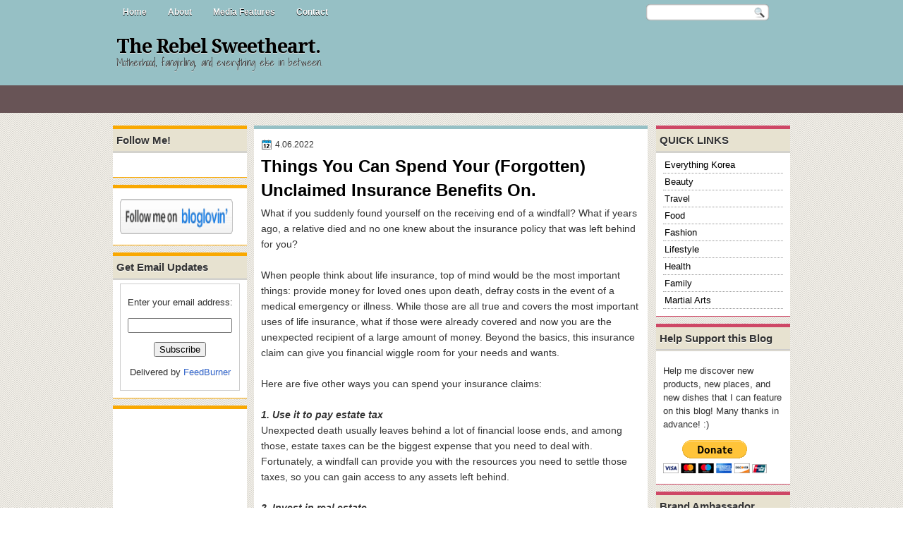

--- FILE ---
content_type: text/html; charset=UTF-8
request_url: https://www.therebelsweetheart.com/2022/04/things-you-can-spend-your-forgotten-unclaimed-insurance-benefits-on.html?m=0
body_size: 29874
content:
<!DOCTYPE html>
<html dir='ltr' xmlns='http://www.w3.org/1999/xhtml' xmlns:b='http://www.google.com/2005/gml/b' xmlns:data='http://www.google.com/2005/gml/data' xmlns:expr='http://www.google.com/2005/gml/expr'>
<head>
<link href='https://www.blogger.com/static/v1/widgets/2944754296-widget_css_bundle.css' rel='stylesheet' type='text/css'/>
<meta content='e6a3e05cc6c51b3c6610d109cc4f43dc' name='p:domain_verify'/><script type='text/javascript'>var googletag = googletag || {};googletag.cmd = googletag.cmd || [];(function() {var gads = document.createElement('script');gads.async = true;gads.type = 'text/javascript';var useSSL = 'https:' == document.location.protocol;gads.src = (useSSL ? 'https:' : 'http:') + '//www.googletagservices.com/tag/js/gpt.js';var node = document.getElementsByTagName('script')[0];node.parentNode.insertBefore(gads, node);})();</script><script src='https://d5pfnesb3enry.cloudfront.net/js/verify.js?element=div-gpt-ad-268253-0&height=600&width=160' type='text/javascript'></script><script type='text/javascript'>googletag.cmd.push(function() {googletag.defineSlot('/23874932/www.therebelsweetheart.com', [160, 600], 'div-gpt-ad-268253-0').addService(googletag.pubads());googletag.pubads().enableSingleRequest();googletag.enableServices();});</script><!-- Gv-3Gu-ZRfvz4kwX0VwnXU_a2lk -->
<link href="//fonts.googleapis.com/css?family=Play" rel="stylesheet" type="text/css">
<link href="//fonts.googleapis.com/css?family=Lobster" rel="stylesheet" type="text/css">
<link href="//fonts.googleapis.com/css?family=Shadows+Into+Light" rel="stylesheet" type="text/css">
<link href="//fonts.googleapis.com/css?family=Droid+Sans:bold" rel="stylesheet" type="text/css">
<link href="//fonts.googleapis.com/css?family=Droid+Serif:bold" rel="stylesheet" type="text/css">
<link href="//fonts.googleapis.com/css?family=Raleway:100" rel="stylesheet" type="text/css">
<meta content='text/html; charset=UTF-8' http-equiv='Content-Type'/>
<meta content='blogger' name='generator'/>
<link href='https://www.therebelsweetheart.com/favicon.ico' rel='icon' type='image/x-icon'/>
<link href='http://www.therebelsweetheart.com/2022/04/things-you-can-spend-your-forgotten-unclaimed-insurance-benefits-on.html' rel='canonical'/>
<link rel="alternate" type="application/atom+xml" title="The Rebel Sweetheart. - Atom" href="https://www.therebelsweetheart.com/feeds/posts/default" />
<link rel="alternate" type="application/rss+xml" title="The Rebel Sweetheart. - RSS" href="https://www.therebelsweetheart.com/feeds/posts/default?alt=rss" />
<link rel="service.post" type="application/atom+xml" title="The Rebel Sweetheart. - Atom" href="https://www.blogger.com/feeds/5783664613223554083/posts/default" />

<link rel="alternate" type="application/atom+xml" title="The Rebel Sweetheart. - Atom" href="https://www.therebelsweetheart.com/feeds/3599833051375972872/comments/default" />
<!--Can't find substitution for tag [blog.ieCssRetrofitLinks]-->
<link href='https://blogger.googleusercontent.com/img/b/R29vZ2xl/AVvXsEj1MlOgqS8L2GgP553IWZ7wcXN2KjDm5z-u9Y7H86DtchG7DX_lw8nIBbbLYrszdIP7m-ekcXx5U1eqfMGurQ_aAh1_RJroHQuFZHaKvd4qVPod8uxfxPGHy3VGAkz9YkOpnuWs4HYeiDliFS5BUFXAtYb20wnMcPd_SnzcjRorKTcG1HY2ASxnrwQQ/w400-h266/AIA%20Philippines%20Reunite%20-%20GettyImage3.jpg' rel='image_src'/>
<meta content='http://www.therebelsweetheart.com/2022/04/things-you-can-spend-your-forgotten-unclaimed-insurance-benefits-on.html' property='og:url'/>
<meta content='Things You Can Spend Your (Forgotten) Unclaimed Insurance Benefits On.' property='og:title'/>
<meta content='What if you suddenly found yourself on the receiving end of a windfall? What if years ago, a relative died and no one knew about the insuran...' property='og:description'/>
<meta content='https://blogger.googleusercontent.com/img/b/R29vZ2xl/AVvXsEj1MlOgqS8L2GgP553IWZ7wcXN2KjDm5z-u9Y7H86DtchG7DX_lw8nIBbbLYrszdIP7m-ekcXx5U1eqfMGurQ_aAh1_RJroHQuFZHaKvd4qVPod8uxfxPGHy3VGAkz9YkOpnuWs4HYeiDliFS5BUFXAtYb20wnMcPd_SnzcjRorKTcG1HY2ASxnrwQQ/w1200-h630-p-k-no-nu/AIA%20Philippines%20Reunite%20-%20GettyImage3.jpg' property='og:image'/>
<title>The Rebel Sweetheart.: Things You Can Spend Your (Forgotten) Unclaimed Insurance Benefits On.</title>
<style type='text/css'>@font-face{font-family:'Droid Sans';font-style:normal;font-weight:400;font-display:swap;src:url(//fonts.gstatic.com/s/droidsans/v19/SlGVmQWMvZQIdix7AFxXkHNSbRYXags.woff2)format('woff2');unicode-range:U+0000-00FF,U+0131,U+0152-0153,U+02BB-02BC,U+02C6,U+02DA,U+02DC,U+0304,U+0308,U+0329,U+2000-206F,U+20AC,U+2122,U+2191,U+2193,U+2212,U+2215,U+FEFF,U+FFFD;}@font-face{font-family:'Droid Serif';font-style:normal;font-weight:700;font-display:swap;src:url(//fonts.gstatic.com/s/droidserif/v20/tDbV2oqRg1oM3QBjjcaDkOJGiRD7OwGtT0rU.woff2)format('woff2');unicode-range:U+0000-00FF,U+0131,U+0152-0153,U+02BB-02BC,U+02C6,U+02DA,U+02DC,U+0304,U+0308,U+0329,U+2000-206F,U+20AC,U+2122,U+2191,U+2193,U+2212,U+2215,U+FEFF,U+FFFD;}</style>
<style id='page-skin-1' type='text/css'><!--
/*
-----------------------------------------------
Blogger Template Style
Name:   OnlineMag
Author: Klodian
URL:    www.deluxetemplates.net
Date:   July 2011
License:  This free Blogger template is licensed under the Creative Commons Attribution 3.0 License, which permits both personal and commercial use. However, to satisfy the 'attribution' clause of the license, you are required to keep the footer links intact which provides due credit to its authors. For more specific details about the license, you may visit the URL below:
http://creativecommons.org/licenses/by/3.0
----------------------------------------------- */
#navbar-iframe {
display: none !important;
}
/* Variable definitions
====================
<Variable name="textcolor" description="Text Color"
type="color" default="#333">
<Variable name="linkcolor" description="Link Color"
type="color" default="#8F3110">
<Variable name="pagetitlecolor" description="Blog Title Color"
type="color" default="#fff">
<Variable name="descriptioncolor" description="Blog Description Color"
type="color" default="#fff">
<Variable name="titlecolor" description="Post Title Color"
type="color" default="#000">
<Variable name="sidebarcolor" description="Sidebar Title Color"
type="color" default="#fff">
<Variable name="sidebartextcolor" description="Sidebar Text Color"
type="color" default="#333">
<Variable name="visitedlinkcolor" description="Visited Link Color"
type="color" default="#8F3110">
<Variable name="bodyfont" description="Text Font"
type="font" default="normal normal 110% Arial, Serif">
<Variable name="headerfont" description="Sidebar Title Font"
type="font"
default="bold 125%/1.4em 'Arial',Trebuchet,Arial,Verdana,Sans-serif">
<Variable name="pagetitlefont" description="Blog Title Font"
type="font"
default="bold 240% Droid Serif,Serif">
<Variable name="descriptionfont" description="Blog Description Font"
type="font"
default="80% 'Droid Sans',Trebuchet,Arial,Verdana,Sans-serif">
<Variable name="postfooterfont" description="Post Footer Font"
type="font"
default="90%/1.4em 'Arial',Trebuchet,Arial,Verdana,Sans-serif">
<Variable name="startSide" description="Side where text starts in blog language"
type="automatic" default="left">
<Variable name="endSide" description="Side where text ends in blog language"
type="automatic" default="right">
*/
/* Use this with templates/template-twocol.html */
body {
background: url("https://blogger.googleusercontent.com/img/b/R29vZ2xl/AVvXsEheZKCFNL5Dg6Nxlp8rhxxYk0cf4C0_ZJY5GGUVRpk44fdIU5IJ9p1Usl1ScMKkJYdBQh45ckmeCoruZz5KXvGji_Tvp39KQSUM4kEYCZVUOXb2LZThhhstEq4AMOIUONUqF0wi0IefV6m5/s1600/body.png") repeat scroll 0 0 transparent;
color: #333333;
font: small Georgia Serif;
margin: 0;
text-align: center;
}
a:link {
color: #3366CC;
text-decoration: none;
}
a:visited {
color: #3366CC;
text-decoration: none;
}
a:hover {
color: #CC6600;
text-decoration: underline;
}
a img {
border-width: 0;
}
#header-wrapper {
height: 88px;
margin: 0 auto;
width: 960px;
}
#header-inner {
height: 51px;
margin-left: auto;
margin-right: auto;
}
#header {
color: #000000;
text-align: left;
text-shadow: 0 1px 0 #DDDDDD;
}
#header h1 {
font: bold 190% Droid Serif,Serif;
letter-spacing: -1px;
margin: 0;
padding: 17px 5px 1px;
text-transform: none;
}
#header a {
color: #000000;
text-decoration: none;
}
#header a:hover {
color: #333333;
}
#header .description {
color: #333333;
font: 100%/12px 'Shadows Into Light',Trebuchet,Arial,Verdana,Sans-serif;
letter-spacing: 0;
margin: 0;
max-width: 300px;
padding: 0 5px 15px;
text-transform: none;
}
#header img {
margin-left: auto;
margin-right: auto;
}
#outer-wrapper {
font: 110% Arial,Serif;
margin: 0 auto;
text-align: left;
width: 960px;
}
#main-wrapper {
background: none repeat scroll 0 0 #FFFFFF;
border-bottom: 1px solid #96C0C5;
border-top: 5px solid #96C0C5;
float: left;
margin-left: 10px;
margin-top: 5px;
overflow: hidden;
padding: 10px;
width: 538px;
word-wrap: break-word;
}
#sidebar-wrapper {
float: right;
margin-right: 0;
margin-top: 5px;
overflow: hidden;
width: 190px;
word-wrap: break-word;
}
#sidebar-wrapper2 {
float: left;
margin-right: 0;
margin-top: 0;
overflow: hidden;
width: 190px;
word-wrap: break-word;
}
h2 {
background: none repeat scroll 0 0 #E7E2D0;
border-bottom: 3px double #CCCCCC;
color: #333333;
font: bold 120%/1.4em 'Arial',Trebuchet,Arial,Verdana,Sans-serif;
letter-spacing: 0;
margin: -10px -10px 0;
padding: 5px;
text-shadow: 0 1px 0 #FFFFFF;
text-transform: none;
}
h2.date-header {
font: 12px arial;
letter-spacing: 0;
margin: 0;
padding: 0;
text-transform: none;
}
.post {
margin: 0.5em 0 -15px;
padding-bottom: 5px;
}
.post h3 {
color: #000000;
font-size: 170%;
font-weight: bold;
line-height: 1.4em;
margin: 0.25em 0 0;
padding: 0 0 4px;
}
.post h3 a, .post h3 a:visited, .post h3 strong {
color: #000000;
display: block;
font-weight: bold;
text-decoration: none;
}
.post h3 strong, .post h3 a:hover {
color: #333333;
}
.post-body {
line-height: 1.6em;
margin: 0 0 0.75em;
}
.post-body blockquote {
line-height: 1.3em;
}
.post-footer {
background: none repeat scroll 0 0 #EAE8E0;
border: 3px double #FFFFFF;
color: #000000;
font: 90%/1.4em 'Arial',Trebuchet,Arial,Verdana,Sans-serif;
letter-spacing: 0;
margin: 0.75em 0;
padding: 10px;
text-transform: none;
}
.comment-link {
margin-left: 0.6em;
}
.post img, table.tr-caption-container {
border: 4px solid #EEEEEE;
}
.tr-caption-container img {
border: medium none;
padding: 0;
}
.post blockquote {
font: italic 13px georgia;
margin: 1em 20px;
}
.post blockquote p {
margin: 0.75em 0;
}
#comments h4 {
color: #666666;
font-size: 14px;
font-weight: bold;
letter-spacing: 0;
line-height: 1.4em;
margin: 1em 0;
text-transform: none;
}
#comments-block {
line-height: 1.6em;
margin: 1em 0 1.5em;
}
body#layout #main-wrapper {
margin-top: 0;
overflow: visible;
}
body#layout #sidebar-wrapper {
margin-top: 0;
overflow: visible;
}
#comments-block .comment-author {
-moz-background-inline-policy: continuous;
background: none repeat scroll 0 0 #EEEEEE;
border: 1px solid #EEEEEE;
font-size: 15px;
font-weight: normal;
margin-right: 20px;
padding: 5px;
}
#comments .blogger-comment-icon, .blogger-comment-icon {
-moz-background-inline-policy: continuous;
background: none repeat scroll 0 0 #E8DEC4;
border-color: #E8DEC4;
border-style: solid;
border-width: 2px 1px 1px;
line-height: 16px;
padding: 5px;
}
#comments-block .comment-body {
border-left: 1px solid #EEEEEE;
border-right: 1px solid #EEEEEE;
margin-left: 0;
margin-right: 20px;
padding: 7px;
}
#comments-block .comment-footer {
border-bottom: 1px solid #EEEEEE;
border-left: 1px solid #EEEEEE;
border-right: 1px solid #EEEEEE;
font-size: 11px;
line-height: 1.4em;
margin: -0.25em 20px 2em 0;
padding: 5px;
text-transform: none;
}
#comments-block .comment-body p {
margin: 0 0 0.75em;
}
.deleted-comment {
color: gray;
font-style: italic;
}
#blog-pager-newer-link {
background: none repeat scroll 0 0 #FFFFFF;
border: 1px solid #CCCCCC;
float: left;
padding: 7px;
}
#blog-pager-older-link {
background: none repeat scroll 0 0 #FFFFFF;
border: 1px solid #CCCCCC;
float: right;
padding: 7px;
}
#blog-pager {
margin: 25px 0 0;
overflow: hidden;
text-align: center;
}
.feed-links {
clear: both;
line-height: 2.5em;
}
.sidebar {
color: #333333;
font-size: 90%;
line-height: 1.5em;
text-shadow: 0 1px 0 #EEEEEE;
}
.sidebar2 {
color: #333333;
font-size: 90%;
line-height: 1.5em;
text-shadow: 0 1px 0 #EEEEEE;
}
.sidebar ul {
list-style: none outside none;
margin: 0;
padding: 0;
}
.sidebar li {
border-bottom: 1px dotted #999999;
line-height: 1.5em;
margin: 0;
padding: 2px;
}
.sidebar2 .widget, .main .widget {
margin: 0 0 1.5em;
padding: 0 0 1.5em;
}
.sidebar2 ul {
list-style: none outside none;
margin: 0;
padding: 0;
}
.sidebar2 li {
border-bottom: 1px dotted #EEEEEE;
line-height: 1.5em;
margin: 0;
padding: 2px;
}
.sidebar2 .widget, .main .widget {
background: none repeat scroll 0 0 #FFFFFF;
border-bottom: 1px solid #F9A800;
border-top: 5px solid #F9A800;
margin: 5px 0 10px;
padding: 10px;
}
.main .Blog {
border: medium none;
padding: 0;
}
.profile-img {
border: 1px solid #CCCCCC;
float: left;
margin: 0 5px 5px 0;
padding: 4px;
}
.profile-data {
color: #999999;
font: bold 78%/1.6em 'Trebuchet MS',Trebuchet,Arial,Verdana,Sans-serif;
letter-spacing: 0.1em;
margin: 0;
text-transform: uppercase;
}
.profile-datablock {
margin: 0.5em 0;
}
.profile-textblock {
line-height: 1.6em;
margin: 0.5em 0;
}
.profile-link {
font: 78% 'Trebuchet MS',Trebuchet,Arial,Verdana,Sans-serif;
letter-spacing: 0.1em;
text-transform: uppercase;
}
#footer {
clear: both;
color: #333333;
font: 11px arial;
letter-spacing: 0;
margin: 0 auto;
padding-bottom: 20px;
padding-top: 10px;
text-align: center;
text-transform: none;
width: 960px;
}
.feed-links {
display: none;
}
#Attribution1 {
display: none;
}
body#layout #footer {
display: none;
}
body#layout #addthis_toolbox {
display: none;
}
body#layout #crosscol-wrapper {
display: none;
}
body#layout #searchbox {
display: none;
}
.post-share-buttons {
}
#sidebar-wrapper2 .sidebar .widget {
background: url("https://blogger.googleusercontent.com/img/b/R29vZ2xl/AVvXsEhpyNK-1vhM0hf32C1lk7eI64fWY2BZzs6F7WASnRxM4w35dUf9e70OZB1c3SgDV9rHbneqtycHIg3-j1oWxlET2yp4Uyr-FzfwzhQUoaI4PqRqYnJlK-6pOVwxBzl7YjsXA60iQ9ahSJvO/s1600/sidebar.png") no-repeat scroll right top #CDCDCD;
margin-bottom: 8px;
padding: 0;
}
#sidebar-wrapper2 .widget-content {
margin: 0;
padding: 5px 0 0 0;
}
#sidebar-wrapper .sidebar .widget {
background: none repeat scroll 0 0 #FFFFFF;
border-bottom: 1px solid #CE4766;
border-top: 5px solid #CE4766;
margin-bottom: 10px;
padding: 10px;
}
#sidebar-wrapper .widget-content {
margin: 0;
padding: 5px 0 0 0;
}
#footer-bg {
}
.first-links {
font-size: 12px;
margin-bottom: 5px;
padding-left: 30px;
}
.second-links {
padding-left: 30px;
}
#footer a {
color: #333333;
}
#content-wrapper {
}
#PageList1 {
margin: 0 auto;
height:33px;
}
.PageList li a {
border-radius: 0 0 10px 10px;
color: #FFFFFF;
font: bold 12px arial;
padding: 10px 14px;
text-shadow: 0 1px 0 #000000;
text-transform: none;
}
.crosscol .PageList li, .footer .PageList li {
background: none repeat scroll 0 0 transparent;
float: left;
list-style: none outside none;
margin: 0 2px 0 0;
padding: 8px 0;
}
.PageList li.selected a {
background: none repeat scroll 0 0 #82B0B5;
color: #FFFFFF;
font-weight: bold;
text-decoration: none;
}
.PageList li a:hover {
background: none repeat scroll 0 0 #82B0B5;
color: #FFFFFF;
font-weight: bold;
text-decoration: none;
}
.searchbox {
-moz-background-inline-policy: continuous;
background: url("https://blogger.googleusercontent.com/img/b/R29vZ2xl/AVvXsEgGn1ANwX9vj2jssRfv5t3rSnzK6ZW4XYNBRklXx0e7KS5jEtkhcie15hn0JLT6g74QwxE2_vxjEAOPeLES8RU4wA467cmq_d0ivNcUq-Gi7zAI7Q0HNi7DDD6a1vaebjGzmYCdl64VtMM/s1600/search.png") no-repeat scroll 0 0 transparent;
display: block;
float: right;
height: 50px;
margin-right: 43px;
margin-top: -40px;
width: 249px;
}
.searchbox .textfield {
-moz-background-inline-policy: continuous;
background: none repeat scroll 0 0 transparent;
border: 0 none;
float: left;
height: 20px;
margin: 14px 1px 5px 25px;
width: 155px;
}
.searchbox .button {
-moz-background-inline-policy: continuous;
background: none repeat scroll 0 0 transparent;
border: 0 none;
cursor: pointer;
float: left;
height: 20px;
margin-left: 2px;
margin-top: 14px;
width: 35px;
}
h2.date-header {
background: url("https://blogger.googleusercontent.com/img/b/R29vZ2xl/AVvXsEgQas64bdX6XrT33Y6Awwh1G_1y7XxbpY99uHgwlfW3oX_IUixD_t0K9KoGX19a21eIJnavugXSLa0NrtICD8u6GYh2K5mMUiexWVzNoV0p7HW9wqyO73KsG5vdlqHomZuuUhHDZS1uLtE/s1600/1276328132_date.png") no-repeat scroll left -1px transparent;
border: medium none;
color: #333333;
font: 12px arial;
letter-spacing: 0;
margin: 0;
padding-left: 20px;
text-shadow: 0 1px 0 #FFFFFF;
text-transform: none;
}
.post-author {
background: url("https://blogger.googleusercontent.com/img/b/R29vZ2xl/AVvXsEiLZuzDYzrlCC958TmgH384wyvd8mTBGTviEhHqw_dp3LbcuwzWV-iO1_qulCHqA7mcF8sRAPGW36ieg1GwiuRxVvO-t7NzQGhBPTWaclm_PsyxitZ0wbVSFronecU6HNEBQ6FBHX2Fxpo/s1600/aaa.png") no-repeat scroll 0 0 transparent;
padding-left: 20px;
}
.post-comment-link a {
background: url("https://blogger.googleusercontent.com/img/b/R29vZ2xl/AVvXsEgYD8fWnvwOa78ax3N_ewZlqa71hpBTbqMpEZEO7VS4YWc7Zr_TZO7B8-4ed8DG00iuxOZHgp7pbmlVm24l8xnlxrDGfvzs2CKUOPeaL3F0fMK5HqvOiJS21lwxwZkE6MyjRjQSNxgZssw/s1600/1276328597_comment.png") no-repeat scroll left center transparent;
padding-left: 20px;
}
.post-labels {
background: url("https://blogger.googleusercontent.com/img/b/R29vZ2xl/AVvXsEgV4Qw7XfFtDvWNMb-pipiUre1A4IaYGzGkbr5Anb_p8q1AVwAstefEocQ2g4_n_J-209qYtgkFrN5lOqAMd2bQqPHw7166rxdrzPDIqWCMQYPxAopHTSNndDZQ4D_Z9lp59ha5zdqfimg/s1600/1276330011_tags.png") no-repeat scroll left center transparent;
padding-left: 20px;
}
#wrapper {
background: url("https://blogger.googleusercontent.com/img/b/R29vZ2xl/AVvXsEhJek47b3uYEN7FyP76V1eWDsrnEd7FHFI-LzcLqHYTKEn3U4ocmDoXVm0xJtdCJrDtY0h-5dk8an1diyjBTpWHpFqJS3B_CT5nRdyvbOT7qMnL54CPi9cMq0XCWuv58LrSgzGwzxuvwRJS/s1600/wrapper.png") repeat-x scroll 0 0 transparent;
}
#content-but {
}
.col-left {
float: left;
width: 47%;
}
.col-right {
float: right;
width: 48%;
}
#HTML102 h2 {
display: none;
}
body#layout #ads-header {
float: right;
height: 60px;
margin-right: 20px;
margin-top: 0;
width: 300px;
}
body#layout #HTML102 {
float: right;
margin-right: 0;
width: 296px;
}
body#layout #Header1 {
float: left;
margin-left: 20px;
width: 600px;
}
body#layout #headertw {
display: none;
}
#headertw {
float: left;
height: 27px;
margin-left: 645px;
margin-top: -28px;
position: relative;
}
#headertw img {
margin-right: 5px;
padding: 0;
}
#searchbox {
-moz-background-inline-policy: continuous;
background: url("https://blogger.googleusercontent.com/img/b/R29vZ2xl/AVvXsEj-OTNAFjFwRZt1rH-rfU2__BdJA7A8rVyzY-M_WL43ea6YzfTkONX-bfCm8VhCiqVs0Rw7bR17rQLZS514JNnO7Od0g9PRHGDxNH76Yi1tM4x0NOdNOR_qfFE0t_JcT-xRfvvBPIq6Izyk/s1600/search.png") no-repeat scroll 0 0 transparent;
float: right;
height: 23px;
margin-right: 29px;
margin-top: -27px;
width: 175px;
}
#searchbox .textfield {
-moz-background-inline-policy: continuous;
background: none repeat scroll 0 0 transparent;
border: 0 none;
float: left;
height: 18px;
margin: 2px 1px 2px 8px;
width: 140px;
}
#searchbox .button {
-moz-background-inline-policy: continuous;
background: none repeat scroll 0 0 transparent;
border: 0 none;
cursor: pointer;
float: left;
height: 23px;
margin-left: 2px;
margin-top: 0;
width: 23px;
}
#HTML102 h2 {
display: none;
}
body#layout #ads-header {
float: right;
height: 60px;
margin-right: 20px;
margin-top: -42px;
width: 268px;
}
body#layout #HTML102 {
float: right;
margin-right: 0;
width: 296px;
}
.text-h {
color: #FFFFFF;
display: none;
float: left;
font: bold 13px Arial;
margin-right: 10px;
margin-top: 5px;
text-transform: none;
}
#ads-header {
height: 60px;
margin-left: 470px;
margin-top: -40px;
width: 468px;
}
#newheader {
height: 38px;
margin-bottom: 0;
margin-left: auto;
margin-right: auto;
padding-top: 6px;
width: 950px;
}
.crosscol .PageList UL, .footer .PageList UL {
list-style: none outside none;
margin: 0 auto;
padding: 0;
}
.post-footer a {
}
.date-outer {
margin-bottom: 25px;
padding-bottom: 10px;
}
#s3slider {
background: none repeat scroll 0 0 #FFFFFF;
border: 4px solid #FFFFFF;
box-shadow: 0 0 4px #CCCCCC;
height: 280px;
margin-bottom: 25px;
margin-top: 0;
overflow: hidden;
position: relative;
text-shadow: 0 1px 0 #000000;
width: 530px;
}
#s3sliderContent {
background: none repeat scroll 0 0 #FFFFFF;
height: 300px;
list-style: none outside none;
margin-left: 0;
overflow: hidden;
padding: 0;
position: absolute;
top: -14px;
width: 530px;
}
.s3sliderImage {
float: left;
position: relative;
width: 530px;
}
.s3sliderImage span {
background-color: #000000;
color: #FFFFFF;
display: none;
font-size: 12px;
height: 300px;
line-height: 16px;
opacity: 0.7;
overflow: hidden;
padding: 10px 13px;
position: absolute;
right: 0;
top: 0;
width: 180px;
}
.s3sliderImage strong a {
font-family: 'Myriad Pro',Helvetica,Arial,Sans-Serif;
font-size: 20px;
}
.s3sliderImage strong a:hover {
color: #FFFFFF;
}
#HTML101 h2 {
display: none;
}
.sidebar a {
color: #000000;
}
#wrapper-bg {
}
#Label1 h2 {
display: none;
}
.second-row h2 {
display: none;
}
.second-row a {
color: #FFFFFF;
}
.second-row {
height: 52px;
padding: 0;
}
.second-row li {
border-right: 1px solid #888888;
color: #FFFFFF;
float: left;
font: bold 12px Arial;
margin: 0;
padding: 13px 14px 11px;
text-shadow: 0 1px 0 #000000;
}
.second-row ul {
border-left: 1px solid #888888;
float: left;
list-style: none outside none;
margin: 0;
padding: 0;
}

--></style>
<script src='https://ajax.googleapis.com/ajax/libs/jquery/1.4.4/jquery.min.js' type='text/javascript'></script>
<script type='text/javascript'>
//<![CDATA[
/* ------------------------------------------------------------------------
	s3Slider
	
	Developped By: Boban KariÅ¡ik -> http://www.serie3.info/
        CSS Help: MÃ©szÃ¡ros RÃ³bert -> http://www.perspectived.com/
	Version: 1.0
	
	Copyright: Feel free to redistribute the script/modify it, as
			   long as you leave my infos at the top.
-------------------------------------------------------------------------- */


(function($){  

    $.fn.s3Slider = function(vars) {       
        
        var element     = this;
        var timeOut     = (vars.timeOut != undefined) ? vars.timeOut : 4000;
        var current     = null;
        var timeOutFn   = null;
        var faderStat   = true;
        var mOver       = false;
        var items       = $("#" + element[0].id + "Content ." + element[0].id + "Image");
        var itemsSpan   = $("#" + element[0].id + "Content ." + element[0].id + "Image span");
            
        items.each(function(i) {
    
            $(items[i]).mouseover(function() {
               mOver = true;
            });
            
            $(items[i]).mouseout(function() {
                mOver   = false;
                fadeElement(true);
            });
            
        });
        
        var fadeElement = function(isMouseOut) {
            var thisTimeOut = (isMouseOut) ? (timeOut/2) : timeOut;
            thisTimeOut = (faderStat) ? 10 : thisTimeOut;
            if(items.length > 0) {
                timeOutFn = setTimeout(makeSlider, thisTimeOut);
            } else {
                console.log("Poof..");
            }
        }
        
        var makeSlider = function() {
            current = (current != null) ? current : items[(items.length-1)];
            var currNo      = jQuery.inArray(current, items) + 1
            currNo = (currNo == items.length) ? 0 : (currNo - 1);
            var newMargin   = $(element).width() * currNo;
            if(faderStat == true) {
                if(!mOver) {
                    $(items[currNo]).fadeIn((timeOut/6), function() {
                        if($(itemsSpan[currNo]).css('bottom') == 0) {
                            $(itemsSpan[currNo]).slideUp((timeOut/6), function() {
                                faderStat = false;
                                current = items[currNo];
                                if(!mOver) {
                                    fadeElement(false);
                                }
                            });
                        } else {
                            $(itemsSpan[currNo]).slideDown((timeOut/6), function() {
                                faderStat = false;
                                current = items[currNo];
                                if(!mOver) {
                                    fadeElement(false);
                                }
                            });
                        }
                    });
                }
            } else {
                if(!mOver) {
                    if($(itemsSpan[currNo]).css('bottom') == 0) {
                        $(itemsSpan[currNo]).slideDown((timeOut/6), function() {
                            $(items[currNo]).fadeOut((timeOut/6), function() {
                                faderStat = true;
                                current = items[(currNo+1)];
                                if(!mOver) {
                                    fadeElement(false);
                                }
                            });
                        });
                    } else {
                        $(itemsSpan[currNo]).slideUp((timeOut/6), function() {
                        $(items[currNo]).fadeOut((timeOut/6), function() {
                                faderStat = true;
                                current = items[(currNo+1)];
                                if(!mOver) {
                                    fadeElement(false);
                                }
                            });
                        });
                    }
                }
            }
        }
        
        makeSlider();

    };  

})(jQuery);  
//]]>
</script>
<script type='text/javascript'>
$(document).ready(function() {
$('#s3slider').s3Slider({
timeOut: 4000
});
});
</script>
<script type='text/javascript'>

  var _gaq = _gaq || [];
  _gaq.push(['_setAccount', 'UA-29717105-1']);
  _gaq.push(['_trackPageview']);

  (function() {
    var ga = document.createElement('script'); ga.type = 'text/javascript'; ga.async = true;
    ga.src = ('https:' == document.location.protocol ? 'https://ssl' : 'http://www') + '.google-analytics.com/ga.js';
    var s = document.getElementsByTagName('script')[0]; s.parentNode.insertBefore(ga, s);
  })();

</script>
<script src="//apis.google.com/js/plusone.js" type="text/javascript"> {lang: 'en-US'} </script>
<link href='https://www.blogger.com/dyn-css/authorization.css?targetBlogID=5783664613223554083&amp;zx=89a3e121-ba6f-41e3-a7e6-286cf25184b0' media='none' onload='if(media!=&#39;all&#39;)media=&#39;all&#39;' rel='stylesheet'/><noscript><link href='https://www.blogger.com/dyn-css/authorization.css?targetBlogID=5783664613223554083&amp;zx=89a3e121-ba6f-41e3-a7e6-286cf25184b0' rel='stylesheet'/></noscript>
<meta name='google-adsense-platform-account' content='ca-host-pub-1556223355139109'/>
<meta name='google-adsense-platform-domain' content='blogspot.com'/>

<!-- data-ad-client=ca-pub-7434116443174190 -->

</head>
<div id='abdMasthead' style='margin:0 auto; width:970px'></div>
<body>
<div class='navbar section' id='navbar'><div class='widget Navbar' data-version='1' id='Navbar1'><script type="text/javascript">
    function setAttributeOnload(object, attribute, val) {
      if(window.addEventListener) {
        window.addEventListener('load',
          function(){ object[attribute] = val; }, false);
      } else {
        window.attachEvent('onload', function(){ object[attribute] = val; });
      }
    }
  </script>
<div id="navbar-iframe-container"></div>
<script type="text/javascript" src="https://apis.google.com/js/platform.js"></script>
<script type="text/javascript">
      gapi.load("gapi.iframes:gapi.iframes.style.bubble", function() {
        if (gapi.iframes && gapi.iframes.getContext) {
          gapi.iframes.getContext().openChild({
              url: 'https://www.blogger.com/navbar/5783664613223554083?po\x3d3599833051375972872\x26origin\x3dhttps://www.therebelsweetheart.com',
              where: document.getElementById("navbar-iframe-container"),
              id: "navbar-iframe"
          });
        }
      });
    </script><script type="text/javascript">
(function() {
var script = document.createElement('script');
script.type = 'text/javascript';
script.src = '//pagead2.googlesyndication.com/pagead/js/google_top_exp.js';
var head = document.getElementsByTagName('head')[0];
if (head) {
head.appendChild(script);
}})();
</script>
</div></div>
<div id='wrapper'>
<div id='wrapper-bg'>
<div id='outer-wrapper'><div id='wrap2'>
<!-- skip links for text browsers -->
<span id='skiplinks' style='display:none;'>
<a href='#main'>skip to main </a> |
      <a href='#sidebar'>skip to sidebar</a>
</span>
<div id='crosscol-wrapper' style='text-align:center'>
<div class='crosscol section' id='crosscol'><div class='widget PageList' data-version='1' id='PageList1'>
<h2>Pages</h2>
<div class='widget-content'>
<ul>
<li><a href='https://www.therebelsweetheart.com/?m=0'>Home</a></li>
<li><a href='https://www.therebelsweetheart.com/p/about.html?m=0'>About</a></li>
<li><a href='https://www.therebelsweetheart.com/p/features.html?m=0'>Media Features</a></li>
<li><a href='https://www.therebelsweetheart.com/p/prmedia-kit.html?m=0'>Contact</a></li>
</ul>
<div class='clear'></div>
</div>
</div></div>
<div id='searchbox'>
<form action='/search' id='searchthis' method='get'>
<div class='content'>
<input class='textfield' name='q' size='24' type='text' value=''/>
<input class='button' type='submit' value=''/>
</div>
</form>
</div></div>
<div id='header-wrapper'>
<div class='header section' id='header'><div class='widget Header' data-version='1' id='Header1'>
<div id='header-inner'>
<div class='titlewrapper'>
<h1 class='title'>
<a href='https://www.therebelsweetheart.com/?m=0'>The Rebel Sweetheart.</a>
</h1>
</div>
<div class='descriptionwrapper'>
<p class='description'><span>Motherhood, fangirling, and everything else in between.</span></p>
</div>
</div>
</div></div>
<div class='ads-header section' id='ads-header'><div class='widget HTML' data-version='1' id='HTML102'>
<h2 class='title'>Ads 468x60px</h2>
<div class='widget-content'>
</div>
<div class='clear'></div>
</div></div>
</div>
<div class='second-row'>
<div class='second-row section' id='second-row'><div class='widget HTML' data-version='1' id='HTML21'>
<div class='widget-content'>
<!-- nuffnang -->
<script type="text/javascript">
nuffnang_bid = "b01b6a4c44e6083e3ef079872bf2ea4e";
document.write( "<div id='nuffnang_lb'></div>" );
(function() {	
var nn = document.createElement('script'); nn.type = 'text/javascript';    
nn.src = 'http://synad2.nuffnang.com.ph/lb.js';    
var s = document.getElementsByTagName('script')[0]; s.parentNode.insertBefore(nn, s.nextSibling);
})();
</script>
<!-- nuffnang-->
</div>
<div class='clear'></div>
</div></div></div>
<div id='content-wrapper'>
<div id='sidebar-wrapper2'>
<div class='sidebar2 section' id='sidebar2'><div class='widget HTML' data-version='1' id='HTML8'>
<h2 class='title'>Follow Me!</h2>
<div class='widget-content'>
<a href="https://www.facebook.com/RebelSweetHrt" target="_blank"><img src="https://imageshack.com/i/povcwhVRp" alt="" width="35" height="35"  /></a><a href="http://twitter.com/RebelSweetHrt" target="_blank"><img src="https://imageshack.com/i/pnXGdbGJp" alt="" width="35" height="35"  /></a><a href="https://plus.google.com/116995292736923573265" target="_blank"><img src="https://imageshack.com/i/poJR0XlOp" alt="" width="35" height="35"  /></a><a href="http://pinterest.com/rebelsweethrt/" target="_blank"><img src="https://imageshack.com/i/pnOUXC6Ap" alt="" width="35" height="35"  /></a><a href="https://www.instagram.com/rebelsweethrt/" target="_blank"><img src="https://imageshack.com/i/pn5brtzXp" alt="" width="35" height="35"  /></a><a href="http://www.linkedin.com/pub/czjai-reyes-ocampo/4b/79a/240" target="_blank"><img src="https://imageshack.com/i/pnGSg9mPp" alt="" width="35" height="35"  /></a>
<a href="http://www.bloglovin.com/en/blog/3374749/the-rebel-sweetheart/follow" target="_blank"><img src="https://imageshack.com/i/pmMTZp9Op" alt="" width="35" height="35"  /></a><a href="http://feeds.feedburner.com/TheRebelSweetheart" target="_blank"><img src="https://imageshack.com/i/pn7QfbnIp" alt="" width="35" height="35"  /></a>
</div>
<div class='clear'></div>
</div><div class='widget HTML' data-version='1' id='HTML2'>
<div class='widget-content'>
<a title="Follow The Rebel Sweetheart. on Bloglovin" href="http://www.bloglovin.com/en/blog/3958704"><img alt="Follow on Bloglovin" src="https://lh3.googleusercontent.com/blogger_img_proxy/AEn0k_sjQb0zrcP1fvKnbFyMIflPcwkuH3H3G-XSnK6oGvRrjs4Co07FsIUhQqxQHpZ1WirWVty-Yuh0kkIVuMUMhrMoK33nk_XvXjnfB8-1wSdLpzkXCcYUVHsRhv4pCxTfj3HrPw=s0-d" width="160" height="50" border="0"></a>
</div>
<div class='clear'></div>
</div><div class='widget HTML' data-version='1' id='HTML31'>
<h2 class='title'>Get Email Updates</h2>
<div class='widget-content'>
<form style="border:1px solid #ccc;padding:3px;text-align:center;" action="http://feedburner.google.com/fb/a/mailverify" method="post" target="popupwindow" onsubmit="window.open('http://feedburner.google.com/fb/a/mailverify?uri=TheRebelSweetheart', 'popupwindow', 'scrollbars=yes,width=550,height=520');return true"><p>Enter your email address:</p><p><input type="text" style="width:140px" name="email"/></p><input type="hidden" value="TheRebelSweetheart" name="uri"/><input type="hidden" name="loc" value="en_US"/><input type="submit" value="Subscribe" /><p>Delivered by <a href="http://feedburner.google.com" target="_blank">FeedBurner</a></p></form>
</div>
<div class='clear'></div>
</div><div class='widget Followers' data-version='1' id='Followers2'>
<div class='widget-content'>
<div id='Followers2-wrapper'>
<div style='margin-right:2px;'>
<div><script type="text/javascript" src="https://apis.google.com/js/platform.js"></script>
<div id="followers-iframe-container"></div>
<script type="text/javascript">
    window.followersIframe = null;
    function followersIframeOpen(url) {
      gapi.load("gapi.iframes", function() {
        if (gapi.iframes && gapi.iframes.getContext) {
          window.followersIframe = gapi.iframes.getContext().openChild({
            url: url,
            where: document.getElementById("followers-iframe-container"),
            messageHandlersFilter: gapi.iframes.CROSS_ORIGIN_IFRAMES_FILTER,
            messageHandlers: {
              '_ready': function(obj) {
                window.followersIframe.getIframeEl().height = obj.height;
              },
              'reset': function() {
                window.followersIframe.close();
                followersIframeOpen("https://www.blogger.com/followers/frame/5783664613223554083?colors\x3dCgt0cmFuc3BhcmVudBILdHJhbnNwYXJlbnQaByMzMzMzMzMiByM4RjMxMTAqByNGRkZGRkYyByMwMDAwMDA6ByMzMzMzMzNCByM4RjMxMTBKByNmZmZmZmZSByM4RjMxMTBaC3RyYW5zcGFyZW50\x26pageSize\x3d21\x26hl\x3den\x26origin\x3dhttps://www.therebelsweetheart.com");
              },
              'open': function(url) {
                window.followersIframe.close();
                followersIframeOpen(url);
              }
            }
          });
        }
      });
    }
    followersIframeOpen("https://www.blogger.com/followers/frame/5783664613223554083?colors\x3dCgt0cmFuc3BhcmVudBILdHJhbnNwYXJlbnQaByMzMzMzMzMiByM4RjMxMTAqByNGRkZGRkYyByMwMDAwMDA6ByMzMzMzMzNCByM4RjMxMTBKByNmZmZmZmZSByM4RjMxMTBaC3RyYW5zcGFyZW50\x26pageSize\x3d21\x26hl\x3den\x26origin\x3dhttps://www.therebelsweetheart.com");
  </script></div>
</div>
</div>
<div class='clear'></div>
</div>
</div><div class='widget HTML' data-version='1' id='HTML13'>
<h2 class='title'>Grab My Button!</h2>
<div class='widget-content'>
<center><a href="http://www.therebelsweetheart.com/" target="_blank" title="The Rebel Sweetheart"><img alt="The Rebel Sweetheart" src="https://imageshack.com/i/pmqoMC0nj"/></a><center>

</center>

<center><textarea id="code-source" rows="3" name="code-source">https://imageshack.com/i/pmqoMC0nj</textarea></center></center>
</div>
<div class='clear'></div>
</div><div class='widget Stats' data-version='1' id='Stats1'>
<h2>Created on 12.01.11.</h2>
<div class='widget-content'>
<div id='Stats1_content' style='display: none;'>
<script src='https://www.gstatic.com/charts/loader.js' type='text/javascript'></script>
<span id='Stats1_sparklinespan' style='display:inline-block; width:75px; height:30px'></span>
<span class='counter-wrapper text-counter-wrapper' id='Stats1_totalCount'>
</span>
<div class='clear'></div>
</div>
</div>
</div><div class='widget HTML' data-version='1' id='HTML6'>
<div class='widget-content'>
<center><a href="http://www.prchecker.info/" title="Page Rank of Website" target="_blank" rel="nofollow">
<img src="https://lh3.googleusercontent.com/blogger_img_proxy/AEn0k_sjphMU4N6djB2NII8oHt1QMtwzdqIZUypqwx7DIiyg9eZx6NLFUNEV88Q-747KfkK1Ud4pRJfsiVwG4IpZI-bb-SjPirEXDW3Xzdfy-Q6rEmVKB1I8K3GuU_fkKaS3tBz6sNGPKzhyEDFrCCrEysqI-JVfpEUQPTmRVt-Weh5wXiKg36W7WUtFjQtp1Q=s0-d" alt="Page Rank of Website" style="border:0;"></a></center>

<center><a href="http://feeds.feedburner.com/TheRebelSweetheart"><img src="https://lh3.googleusercontent.com/blogger_img_proxy/AEn0k_uK2mswToD1bbUEsdOt0YK-7pIbDUqoVvHJMDq30vl8iot8LoklvZoekw4VTNkBVOeCEFgMn1uWTeGE2aNl5CCgHNErip-c7UJcl6z9BvUZApBQf5riZKBr31R1e3Yiw0YkbfjQCguI6S-7dYxOrlLA=s0-d" height="26" width="88" style="border:0" alt=""></a></center>
</div>
<div class='clear'></div>
</div><div class='widget HTML' data-version='1' id='HTML27'>
<div class='widget-content'>
<a href="http://s09.flagcounter.com/more/wjg"><img src="https://lh3.googleusercontent.com/blogger_img_proxy/[base64]s0-d" alt="free counters" border="0"></a><br /><a href="http://www.flagcounter.com/">Free counters</a>
</div>
<div class='clear'></div>
</div><div class='widget HTML' data-version='1' id='HTML19'>
<div class='widget-content'>
<script type="text/javascript" src="//feedjit.com/serve/?vv=955&amp;tft=3&amp;dd=0&amp;wid=3f74e3bb31f185b1&amp;pid=0&amp;proid=0&amp;bc=FFFFFF&amp;tc=575757&amp;brd1=CDAFF0&amp;lnk=659BD6&amp;hc=611561&amp;hfc=FCC7FA&amp;btn=358EFA&amp;ww=160&amp;went=10"></script><noscript><a href="http://feedjit.com/">Feedjit Live Blog Stats</a></noscript>
</div>
<div class='clear'></div>
</div><div class='widget Profile' data-version='1' id='Profile1'>
<h2>Rebel, sweetheart.</h2>
<div class='widget-content'>
<a href='https://www.blogger.com/profile/03934247802138336293'><img alt='My Photo' class='profile-img' height='80' src='//blogger.googleusercontent.com/img/b/R29vZ2xl/AVvXsEg7w3rzxu8OEZEuWp_X4GfFAoMOpN-_ArwoJvbV11-Qgn563ZfVNf0oJQe3cPzkjISiyPyR5vAGOD-bbkKlU7IiSW8oi7DbgWEY_SWo8Yx-k3pol3CS9i6ISAK2a4NWww/s220/IMG_20180607_185703_831.jpg' width='80'/></a>
<dl class='profile-datablock'>
<dt class='profile-data'>
<a class='profile-name-link' href='https://www.blogger.com/profile/03934247802138336293' rel='author'>
Czjai
</a>
</dt>
<dd class='profile-textblock'>Writer, wanderlust, skincare junkie.
I love coffee, Korean dramas,
mixed martial arts, and Bruce Lee.</dd>
</dl>
<a class='profile-link' href='https://www.blogger.com/profile/03934247802138336293' rel='author'>View my complete profile</a>
<div class='clear'></div>
</div>
</div></div>
</div>
<div id='main-wrapper'>
<div class='main section' id='main'><div class='widget Blog' data-version='1' id='Blog1'>
<div class='blog-posts hfeed'>
<!--Can't find substitution for tag [defaultAdStart]-->

          <div class="date-outer">
        
<h2 class='date-header'><span>4.06.2022</span></h2>

          <div class="date-posts">
        
<div class='post-outer'>
<div class='post hentry'>
<a name='3599833051375972872'></a>
<h3 class='post-title entry-title'>
Things You Can Spend Your (Forgotten) Unclaimed Insurance Benefits On.
</h3>
<div class='post-header'>
<div class='post-header-line-1'></div>
</div>
<div class='post-body entry-content' id='post-body-3599833051375972872'>
What if you suddenly found yourself on the receiving end of a windfall? What if years ago, a
relative died and no one knew about the insurance policy that was left behind for you?<div><br /></div><div>When people think about life insurance, top of mind would be the most important things: provide
money for loved ones upon death, defray costs in the event of a medical emergency or illness.
While those are all true and covers the most important uses of life insurance, what if those were
already covered and now you are the unexpected recipient of a large amount of money. Beyond
the basics, this insurance claim can give you financial wiggle room for your needs and wants.</div><div><br /></div><div>Here are five other ways you can spend your insurance claims:</div><div><br /></div><div><b><i>1. Use it to pay estate tax</i></b></div><div>Unexpected death usually leaves behind a lot of financial loose ends, and among those,
estate taxes can be the biggest expense that you need to deal with. Fortunately, a
windfall can provide you with the resources you need to settle those taxes, so you can
gain access to any assets left behind.</div><div><br /></div><div><b><i>2. Invest in real estate</i></b></div><div>This is your opportunity to create passive income for yourself and your family. Buy that
land, house or condo and rent it out. With a carefully thought-out real estate purchase, it
can generate multiple returns on your investment.</div><div><br /></div><div class="separator" style="clear: both; text-align: center;"><a href="https://blogger.googleusercontent.com/img/b/R29vZ2xl/AVvXsEj1MlOgqS8L2GgP553IWZ7wcXN2KjDm5z-u9Y7H86DtchG7DX_lw8nIBbbLYrszdIP7m-ekcXx5U1eqfMGurQ_aAh1_RJroHQuFZHaKvd4qVPod8uxfxPGHy3VGAkz9YkOpnuWs4HYeiDliFS5BUFXAtYb20wnMcPd_SnzcjRorKTcG1HY2ASxnrwQQ/s4608/AIA%20Philippines%20Reunite%20-%20GettyImage3.jpg" imageanchor="1" style="margin-left: 1em; margin-right: 1em;"><img border="0" data-original-height="3074" data-original-width="4608" height="266" src="https://blogger.googleusercontent.com/img/b/R29vZ2xl/AVvXsEj1MlOgqS8L2GgP553IWZ7wcXN2KjDm5z-u9Y7H86DtchG7DX_lw8nIBbbLYrszdIP7m-ekcXx5U1eqfMGurQ_aAh1_RJroHQuFZHaKvd4qVPod8uxfxPGHy3VGAkz9YkOpnuWs4HYeiDliFS5BUFXAtYb20wnMcPd_SnzcjRorKTcG1HY2ASxnrwQQ/w400-h266/AIA%20Philippines%20Reunite%20-%20GettyImage3.jpg" width="400" /></a></div><div><br /></div><div><b><i>3. Buy collectibles</i></b></div><div>Did you know certain toys, watches, luxury bags, or even sneakers can sometimes sell
for millions? Collectible investment involves buying something which (hopefully) will
exponentially increase in value and be worth much more than its original sale price in the
future. The item could be very popular with pricing depending on the condition, rarity,
and uniqueness of the item.</div><div><br /></div><div><b><i>4. Invest on yourself</i></b></div><div>Take that master&#8217;s degree you&#8217;ve always wanted or enroll in a certificate course that has
always been at the back of your mind. Learn new skills, take up a new hobby. Whatever
skill you decide to learn, investing in yourself can only result in gains for you. Whether
it&#8217;s for your personal use (like taking an MBA) or something you can earn from (like baking), new knowledge will always come in handy.</div><div><br /></div><div class="separator" style="clear: both; text-align: center;"><a href="https://blogger.googleusercontent.com/img/b/R29vZ2xl/AVvXsEj7wo8IXSA9eYIRQNxc3dtuKQ6uxzO6drKyW5qAw1r2MiSU2Iaa0ctWR842f3qQfRcntvcew4Qw31_kAHtOimZYn9Ykrs-GpDIquzMAqrXJ52bTbiMq9OCZK8Ol0plJNQtZgQr5sJTieiyo6vii8to96xdtMWMF0FTW7GcP_Su55uSPCDkLhEwxxufg/s5884/AIA%20Philippines%20Reunite%20-%20GettyImage2.jpg" imageanchor="1" style="margin-left: 1em; margin-right: 1em;"><img border="0" data-original-height="3922" data-original-width="5884" height="266" src="https://blogger.googleusercontent.com/img/b/R29vZ2xl/AVvXsEj7wo8IXSA9eYIRQNxc3dtuKQ6uxzO6drKyW5qAw1r2MiSU2Iaa0ctWR842f3qQfRcntvcew4Qw31_kAHtOimZYn9Ykrs-GpDIquzMAqrXJ52bTbiMq9OCZK8Ol0plJNQtZgQr5sJTieiyo6vii8to96xdtMWMF0FTW7GcP_Su55uSPCDkLhEwxxufg/w400-h266/AIA%20Philippines%20Reunite%20-%20GettyImage2.jpg" width="400" /></a></div><div><br /></div><div><b><i>5. Take out another insurance policy</i></b></div><div>Strengthen your financial resilience. The great thing about life insurance is it provides a
practical safety net during times of uncertainty and with the insurance claims, you can
use it to reinvest in a new insurance policy that will yield another set of benefits later on.</div><div><br /></div><div>You can choose from a variety of products depending on your need &#8211; whether it&#8217;s for
protection from life&#8217;s many risks or something which will help you grow your money long
term such as investing it in bonds, you can never go wrong with an insurance policy.</div><div><br /></div><div class="separator" style="clear: both; text-align: center;"><a href="https://blogger.googleusercontent.com/img/b/R29vZ2xl/AVvXsEhNrGPsHliPq9TpjTPIURBdm_aIU_vn41hzp7CsqgD7xlt9zfg5fJiHC4p5YhKMK4mW3h98bc6dm8_y6gHxRxc8-A9J5ZzLQAkXKZVEoAQMUjAy7Q5QSH_3XFcIbt2Ir3L3osXs6p2ZADzCJOEWaPaeDCkdFmFx7-qJMMqhfohkAOm5oWlBCmwcs_hV/s6192/AIA%20Philippines%20Reunite%20-%20GettyImage1.jpg" imageanchor="1" style="margin-left: 1em; margin-right: 1em;"><img border="0" data-original-height="4128" data-original-width="6192" height="266" src="https://blogger.googleusercontent.com/img/b/R29vZ2xl/AVvXsEhNrGPsHliPq9TpjTPIURBdm_aIU_vn41hzp7CsqgD7xlt9zfg5fJiHC4p5YhKMK4mW3h98bc6dm8_y6gHxRxc8-A9J5ZzLQAkXKZVEoAQMUjAy7Q5QSH_3XFcIbt2Ir3L3osXs6p2ZADzCJOEWaPaeDCkdFmFx7-qJMMqhfohkAOm5oWlBCmwcs_hV/w400-h266/AIA%20Philippines%20Reunite%20-%20GettyImage1.jpg" width="400" /></a></div><div><br /></div><div><b><i>Find out if you have benefits to claim</i></b></div><div>Do you think you have benefits to claim? AIA Philippines (formerly AIA Philam Life) recently
announced its search for thousands of policyholders who have unclaimed benefits which range
from policy maturities, reinstatements, claims, redemptions, and even refunds. Despite fervent
efforts to contact its customers through registered mail, email, callouts, and their agents, there
are still a huge number who have yet to be reached.</div><div><br /></div><div>&#8220;<i>We hope to reach customers&#8211;those who we have lost touch with amid changes in
communications technology and who have bought their policies under our former brand, Philam
Life</i>,&#8221; shared AIA Philippines Chief Operating Officer Geegee Lopez. &#8220;<i>We are doing this
because we have a promise that goes beyond passively responding when our customers make
a claim. The promise of helping our customers live healthier, longer, better lives includes and
making sure these hard-earned benefits get to the intended recipients. We&#8217;re asking for
everyone&#8217;s help in finding our customers or their beneficiaries so we can give them their
benefits.</i>&#8221;</div><div><br /></div><div>You can quickly check if you have unclaimed benefits via
https://bit.ly/AIAPH_CheckYourMoney. Simply input the policy owner or beneficiary details and
wait for a notification of policy verification.</div><div><br /></div><div>Click <a href="https://www.aia.com.ph/en/insurance-sign-up.html?cmpid=redirect-ph-GCP-5311" rel="nofollow">here</a> to check if you have unclaimed benefits with AIA Philippines. You may also email
customerservice.ph@aia.com or call (02) 8528-2000 to know more.
<br />
<br />
<br />
<div style="text-align: right;">
<a href="http://www.mylivesignature.com/" target="_blank"><img border="0" src="https://lh3.googleusercontent.com/blogger_img_proxy/AEn0k_vkv5SpoLNB736hUAnh701BzXxhhKo5r6ofxk1RJPBupBM54p6JIU8Yz87wQd875DPmr-KtSQc-tAmIr3f5uv-eHT-qmFSIe-5H9PkqHrBF3Cux5IOjqYPoo19WLxCUll4X5LUWSrl7v-mmNo1h-0Pqa-EksdniIwyS-eixaJ8b7sqLug=s0-d" style="background: transparent; border: 0px;"></a></div></div>
<div style='clear: both;'></div>
</div>
<div class='post-footer'>
<div class='post-footer-line post-footer-line-1'><span class='post-author vcard'>
Posted by
<span class='fn'>Czjai</span>
</span>
<span class='post-timestamp'>
at
<a class='timestamp-link' href='https://www.therebelsweetheart.com/2022/04/things-you-can-spend-your-forgotten-unclaimed-insurance-benefits-on.html?m=0' rel='bookmark' title='permanent link'><abbr class='published' title='2022-04-06T14:55:00+08:00'>2:55:00 PM</abbr></a>
</span>
<span class='post-comment-link'>
</span>
<span class='post-icons'>
<span class='item-control blog-admin pid-477641126'>
<a href='https://www.blogger.com/post-edit.g?blogID=5783664613223554083&postID=3599833051375972872&from=pencil' title='Edit Post'>
<img alt="" class="icon-action" height="18" src="//img2.blogblog.com/img/icon18_edit_allbkg.gif" width="18">
</a>
</span>
</span>
<div class='post-share-buttons goog-inline-block'>
<a class='goog-inline-block share-button sb-email' href='https://www.blogger.com/share-post.g?blogID=5783664613223554083&postID=3599833051375972872&target=email' target='_blank' title='Email This'>
<span class='share-button-link-text'>Email This</span>
</a><a class='goog-inline-block share-button sb-blog' href='https://www.blogger.com/share-post.g?blogID=5783664613223554083&postID=3599833051375972872&target=blog' onclick='window.open(this.href, "_blank", "height=270,width=475"); return false;' target='_blank' title='BlogThis!'>
<span class='share-button-link-text'>BlogThis!</span>
</a><a class='goog-inline-block share-button sb-twitter' href='https://www.blogger.com/share-post.g?blogID=5783664613223554083&postID=3599833051375972872&target=twitter' target='_blank' title='Share to X'>
<span class='share-button-link-text'>Share to X</span>
</a><a class='goog-inline-block share-button sb-facebook' href='https://www.blogger.com/share-post.g?blogID=5783664613223554083&postID=3599833051375972872&target=facebook' onclick='window.open(this.href, "_blank", "height=430,width=640"); return false;' target='_blank' title='Share to Facebook'>
<span class='share-button-link-text'>Share to Facebook</span>
</a><a class='goog-inline-block share-button sb-buzz' href='https://www.blogger.com/share-post.g?blogID=5783664613223554083&postID=3599833051375972872&target=buzz' onclick='window.open(this.href, "_blank", "height=415,width=690"); return false;' target='_blank' title=''>
<span class='share-button-link-text'><!--Can't find substitution for tag [top.shareToBuzzMsg]--></span>
</a>
</div>
</div>
<div class='post-footer-line post-footer-line-2'><span class='post-labels'>
Labels:
<a href='https://www.therebelsweetheart.com/search/label/family?m=0' rel='tag'>family</a>,
<a href='https://www.therebelsweetheart.com/search/label/finances?m=0' rel='tag'>finances</a>,
<a href='https://www.therebelsweetheart.com/search/label/financial%20literacy?m=0' rel='tag'>financial literacy</a>,
<a href='https://www.therebelsweetheart.com/search/label/home%20and%20family?m=0' rel='tag'>home and family</a>,
<a href='https://www.therebelsweetheart.com/search/label/insurance?m=0' rel='tag'>insurance</a>,
<a href='https://www.therebelsweetheart.com/search/label/lifestyle?m=0' rel='tag'>lifestyle</a>,
<a href='https://www.therebelsweetheart.com/search/label/money%20matters?m=0' rel='tag'>money matters</a>
</span>
</div>
<div class='post-footer-line post-footer-line-3'></div>
</div>
</div>
<div class='comments' id='comments'>
<a name='comments'></a>
<h4>
0
replies:
        
</h4>
<div id='Blog1_comments-block-wrapper'>
<dl class='avatar-comment-indent' id='comments-block'>
</dl>
</div>
<p class='comment-footer'>
<a href='https://www.blogger.com/comment/fullpage/post/5783664613223554083/3599833051375972872' onclick='javascript:window.open(this.href, "bloggerPopup", "toolbar=0,location=0,statusbar=1,menubar=0,scrollbars=yes,width=640,height=500"); return false;'>Post a Comment</a>
</p>
<div id='backlinks-container'>
<div id='Blog1_backlinks-container'>
</div>
</div>
</div>
</div>

        </div></div>
      
<!--Can't find substitution for tag [adEnd]-->
</div>
<div class='blog-pager' id='blog-pager'>
<span id='blog-pager-newer-link'>
<a class='blog-pager-newer-link' href='https://www.therebelsweetheart.com/2022/04/benefits-of-wearing-socks-for-pilates.html?m=0' id='Blog1_blog-pager-newer-link' title='Newer Post'>Newer Post</a>
</span>
<span id='blog-pager-older-link'>
<a class='blog-pager-older-link' href='https://www.therebelsweetheart.com/2022/04/the-5-voices-in-your-head-that-you-need-to-shut-out.html?m=0' id='Blog1_blog-pager-older-link' title='Older Post'>Older Post</a>
</span>
<a class='home-link' href='https://www.therebelsweetheart.com/?m=0'>Home</a>
<div class='blog-mobile-link'>
<a href='https://www.therebelsweetheart.com/2022/04/things-you-can-spend-your-forgotten-unclaimed-insurance-benefits-on.html?m=1'>View mobile version</a>
</div>
</div>
<div class='clear'></div>
<div class='post-feeds'>
<div class='feed-links'>
Subscribe to:
<a class='feed-link' href='https://www.therebelsweetheart.com/feeds/3599833051375972872/comments/default' target='_blank' type='application/atom+xml'>Post Comments (Atom)</a>
</div>
</div>
</div><div class='widget Label' data-version='1' id='Label2'>
<h2>Looking For</h2>
<div class='widget-content cloud-label-widget-content'>
<span class='label-size label-size-3'>
<a dir='ltr' href='https://www.therebelsweetheart.com/search/label/BB%20cream?m=0'>BB cream</a>
<span class='label-count' dir='ltr'>(28)</span>
</span>
<span class='label-size label-size-2'>
<a dir='ltr' href='https://www.therebelsweetheart.com/search/label/BB%20cream%20review?m=0'>BB cream review</a>
<span class='label-count' dir='ltr'>(8)</span>
</span>
<span class='label-size label-size-2'>
<a dir='ltr' href='https://www.therebelsweetheart.com/search/label/BB%20cushion?m=0'>BB cushion</a>
<span class='label-count' dir='ltr'>(10)</span>
</span>
<span class='label-size label-size-3'>
<a dir='ltr' href='https://www.therebelsweetheart.com/search/label/Big%20Bang?m=0'>Big Bang</a>
<span class='label-count' dir='ltr'>(30)</span>
</span>
<span class='label-size label-size-3'>
<a dir='ltr' href='https://www.therebelsweetheart.com/search/label/Brazilian%20Jiu%20Jitsu?m=0'>Brazilian Jiu Jitsu</a>
<span class='label-count' dir='ltr'>(17)</span>
</span>
<span class='label-size label-size-2'>
<a dir='ltr' href='https://www.therebelsweetheart.com/search/label/Bruce%20Lee?m=0'>Bruce Lee</a>
<span class='label-count' dir='ltr'>(7)</span>
</span>
<span class='label-size label-size-3'>
<a dir='ltr' href='https://www.therebelsweetheart.com/search/label/Choi%20Siwon?m=0'>Choi Siwon</a>
<span class='label-count' dir='ltr'>(15)</span>
</span>
<span class='label-size label-size-4'>
<a dir='ltr' href='https://www.therebelsweetheart.com/search/label/Christmas?m=0'>Christmas</a>
<span class='label-count' dir='ltr'>(75)</span>
</span>
<span class='label-size label-size-2'>
<a dir='ltr' href='https://www.therebelsweetheart.com/search/label/Chuseok?m=0'>Chuseok</a>
<span class='label-count' dir='ltr'>(7)</span>
</span>
<span class='label-size label-size-3'>
<a dir='ltr' href='https://www.therebelsweetheart.com/search/label/Disney?m=0'>Disney</a>
<span class='label-count' dir='ltr'>(20)</span>
</span>
<span class='label-size label-size-3'>
<a dir='ltr' href='https://www.therebelsweetheart.com/search/label/Filipino?m=0'>Filipino</a>
<span class='label-count' dir='ltr'>(17)</span>
</span>
<span class='label-size label-size-2'>
<a dir='ltr' href='https://www.therebelsweetheart.com/search/label/G-Dragon?m=0'>G-Dragon</a>
<span class='label-count' dir='ltr'>(8)</span>
</span>
<span class='label-size label-size-3'>
<a dir='ltr' href='https://www.therebelsweetheart.com/search/label/Holiday%20Gift%20Guide?m=0'>Holiday Gift Guide</a>
<span class='label-count' dir='ltr'>(13)</span>
</span>
<span class='label-size label-size-4'>
<a dir='ltr' href='https://www.therebelsweetheart.com/search/label/Human%20Heart%20Nature?m=0'>Human Heart Nature</a>
<span class='label-count' dir='ltr'>(50)</span>
</span>
<span class='label-size label-size-3'>
<a dir='ltr' href='https://www.therebelsweetheart.com/search/label/Japan?m=0'>Japan</a>
<span class='label-count' dir='ltr'>(27)</span>
</span>
<span class='label-size label-size-2'>
<a dir='ltr' href='https://www.therebelsweetheart.com/search/label/Jeju%20Island?m=0'>Jeju Island</a>
<span class='label-count' dir='ltr'>(7)</span>
</span>
<span class='label-size label-size-4'>
<a dir='ltr' href='https://www.therebelsweetheart.com/search/label/KPop?m=0'>KPop</a>
<span class='label-count' dir='ltr'>(131)</span>
</span>
<span class='label-size label-size-5'>
<a dir='ltr' href='https://www.therebelsweetheart.com/search/label/Korea?m=0'>Korea</a>
<span class='label-count' dir='ltr'>(364)</span>
</span>
<span class='label-size label-size-4'>
<a dir='ltr' href='https://www.therebelsweetheart.com/search/label/Korean%20cosmetics?m=0'>Korean cosmetics</a>
<span class='label-count' dir='ltr'>(192)</span>
</span>
<span class='label-size label-size-3'>
<a dir='ltr' href='https://www.therebelsweetheart.com/search/label/Korean%20cuisine?m=0'>Korean cuisine</a>
<span class='label-count' dir='ltr'>(18)</span>
</span>
<span class='label-size label-size-4'>
<a dir='ltr' href='https://www.therebelsweetheart.com/search/label/Korean%20culture?m=0'>Korean culture</a>
<span class='label-count' dir='ltr'>(47)</span>
</span>
<span class='label-size label-size-3'>
<a dir='ltr' href='https://www.therebelsweetheart.com/search/label/Korean%20tradition?m=0'>Korean tradition</a>
<span class='label-count' dir='ltr'>(24)</span>
</span>
<span class='label-size label-size-2'>
<a dir='ltr' href='https://www.therebelsweetheart.com/search/label/Korean%20visa?m=0'>Korean visa</a>
<span class='label-count' dir='ltr'>(5)</span>
</span>
<span class='label-size label-size-3'>
<a dir='ltr' href='https://www.therebelsweetheart.com/search/label/Mixed%20Martial%20Arts?m=0'>Mixed Martial Arts</a>
<span class='label-count' dir='ltr'>(38)</span>
</span>
<span class='label-size label-size-2'>
<a dir='ltr' href='https://www.therebelsweetheart.com/search/label/Onitsuka%20Tiger?m=0'>Onitsuka Tiger</a>
<span class='label-count' dir='ltr'>(9)</span>
</span>
<span class='label-size label-size-3'>
<a dir='ltr' href='https://www.therebelsweetheart.com/search/label/Project%20Wonderful?m=0'>Project Wonderful</a>
<span class='label-count' dir='ltr'>(11)</span>
</span>
<span class='label-size label-size-3'>
<a dir='ltr' href='https://www.therebelsweetheart.com/search/label/Seoul?m=0'>Seoul</a>
<span class='label-count' dir='ltr'>(35)</span>
</span>
<span class='label-size label-size-4'>
<a dir='ltr' href='https://www.therebelsweetheart.com/search/label/Seoul%20Searching?m=0'>Seoul Searching</a>
<span class='label-count' dir='ltr'>(79)</span>
</span>
<span class='label-size label-size-1'>
<a dir='ltr' href='https://www.therebelsweetheart.com/search/label/Seoul%20Shopper?m=0'>Seoul Shopper</a>
<span class='label-count' dir='ltr'>(3)</span>
</span>
<span class='label-size label-size-3'>
<a dir='ltr' href='https://www.therebelsweetheart.com/search/label/Siwon?m=0'>Siwon</a>
<span class='label-count' dir='ltr'>(11)</span>
</span>
<span class='label-size label-size-1'>
<a dir='ltr' href='https://www.therebelsweetheart.com/search/label/T-Money?m=0'>T-Money</a>
<span class='label-count' dir='ltr'>(2)</span>
</span>
<span class='label-size label-size-3'>
<a dir='ltr' href='https://www.therebelsweetheart.com/search/label/UFC?m=0'>UFC</a>
<span class='label-count' dir='ltr'>(18)</span>
</span>
<span class='label-size label-size-3'>
<a dir='ltr' href='https://www.therebelsweetheart.com/search/label/UniLab?m=0'>UniLab</a>
<span class='label-count' dir='ltr'>(13)</span>
</span>
<span class='label-size label-size-2'>
<a dir='ltr' href='https://www.therebelsweetheart.com/search/label/Visit%20Korea?m=0'>Visit Korea</a>
<span class='label-count' dir='ltr'>(4)</span>
</span>
<span class='label-size label-size-2'>
<a dir='ltr' href='https://www.therebelsweetheart.com/search/label/WWE?m=0'>WWE</a>
<span class='label-count' dir='ltr'>(4)</span>
</span>
<span class='label-size label-size-4'>
<a dir='ltr' href='https://www.therebelsweetheart.com/search/label/Wordless%20Wednesday?m=0'>Wordless Wednesday</a>
<span class='label-count' dir='ltr'>(141)</span>
</span>
<span class='label-size label-size-3'>
<a dir='ltr' href='https://www.therebelsweetheart.com/search/label/baby?m=0'>baby</a>
<span class='label-count' dir='ltr'>(34)</span>
</span>
<span class='label-size label-size-3'>
<a dir='ltr' href='https://www.therebelsweetheart.com/search/label/bath%20and%20body%20products?m=0'>bath and body products</a>
<span class='label-count' dir='ltr'>(26)</span>
</span>
<span class='label-size label-size-5'>
<a dir='ltr' href='https://www.therebelsweetheart.com/search/label/beauty%20products?m=0'>beauty products</a>
<span class='label-count' dir='ltr'>(308)</span>
</span>
<span class='label-size label-size-4'>
<a dir='ltr' href='https://www.therebelsweetheart.com/search/label/blog%20campaign?m=0'>blog campaign</a>
<span class='label-count' dir='ltr'>(201)</span>
</span>
<span class='label-size label-size-3'>
<a dir='ltr' href='https://www.therebelsweetheart.com/search/label/cars?m=0'>cars</a>
<span class='label-count' dir='ltr'>(14)</span>
</span>
<span class='label-size label-size-1'>
<a dir='ltr' href='https://www.therebelsweetheart.com/search/label/cherry%20blossom?m=0'>cherry blossom</a>
<span class='label-count' dir='ltr'>(2)</span>
</span>
<span class='label-size label-size-5'>
<a dir='ltr' href='https://www.therebelsweetheart.com/search/label/contest?m=0'>contest</a>
<span class='label-count' dir='ltr'>(256)</span>
</span>
<span class='label-size label-size-3'>
<a dir='ltr' href='https://www.therebelsweetheart.com/search/label/exercise?m=0'>exercise</a>
<span class='label-count' dir='ltr'>(24)</span>
</span>
<span class='label-size label-size-5'>
<a dir='ltr' href='https://www.therebelsweetheart.com/search/label/family?m=0'>family</a>
<span class='label-count' dir='ltr'>(385)</span>
</span>
<span class='label-size label-size-5'>
<a dir='ltr' href='https://www.therebelsweetheart.com/search/label/food?m=0'>food</a>
<span class='label-count' dir='ltr'>(315)</span>
</span>
<span class='label-size label-size-3'>
<a dir='ltr' href='https://www.therebelsweetheart.com/search/label/gift%20ideas?m=0'>gift ideas</a>
<span class='label-count' dir='ltr'>(42)</span>
</span>
<span class='label-size label-size-5'>
<a dir='ltr' href='https://www.therebelsweetheart.com/search/label/giveaway?m=0'>giveaway</a>
<span class='label-count' dir='ltr'>(263)</span>
</span>
<span class='label-size label-size-3'>
<a dir='ltr' href='https://www.therebelsweetheart.com/search/label/hair%20care?m=0'>hair care</a>
<span class='label-count' dir='ltr'>(37)</span>
</span>
<span class='label-size label-size-3'>
<a dir='ltr' href='https://www.therebelsweetheart.com/search/label/happenings?m=0'>happenings</a>
<span class='label-count' dir='ltr'>(45)</span>
</span>
<span class='label-size label-size-3'>
<a dir='ltr' href='https://www.therebelsweetheart.com/search/label/happiness?m=0'>happiness</a>
<span class='label-count' dir='ltr'>(19)</span>
</span>
<span class='label-size label-size-5'>
<a dir='ltr' href='https://www.therebelsweetheart.com/search/label/health?m=0'>health</a>
<span class='label-count' dir='ltr'>(243)</span>
</span>
<span class='label-size label-size-5'>
<a dir='ltr' href='https://www.therebelsweetheart.com/search/label/home%20and%20family?m=0'>home and family</a>
<span class='label-count' dir='ltr'>(446)</span>
</span>
<span class='label-size label-size-4'>
<a dir='ltr' href='https://www.therebelsweetheart.com/search/label/home%20improvement?m=0'>home improvement</a>
<span class='label-count' dir='ltr'>(91)</span>
</span>
<span class='label-size label-size-3'>
<a dir='ltr' href='https://www.therebelsweetheart.com/search/label/hotel%20and%20accommodation?m=0'>hotel and accommodation</a>
<span class='label-count' dir='ltr'>(13)</span>
</span>
<span class='label-size label-size-3'>
<a dir='ltr' href='https://www.therebelsweetheart.com/search/label/korean%20fashion?m=0'>korean fashion</a>
<span class='label-count' dir='ltr'>(12)</span>
</span>
<span class='label-size label-size-3'>
<a dir='ltr' href='https://www.therebelsweetheart.com/search/label/love?m=0'>love</a>
<span class='label-count' dir='ltr'>(29)</span>
</span>
<span class='label-size label-size-5'>
<a dir='ltr' href='https://www.therebelsweetheart.com/search/label/makeup?m=0'>makeup</a>
<span class='label-count' dir='ltr'>(262)</span>
</span>
<span class='label-size label-size-4'>
<a dir='ltr' href='https://www.therebelsweetheart.com/search/label/motherhood?m=0'>motherhood</a>
<span class='label-count' dir='ltr'>(52)</span>
</span>
<span class='label-size label-size-4'>
<a dir='ltr' href='https://www.therebelsweetheart.com/search/label/online%20shopping?m=0'>online shopping</a>
<span class='label-count' dir='ltr'>(52)</span>
</span>
<span class='label-size label-size-4'>
<a dir='ltr' href='https://www.therebelsweetheart.com/search/label/parenting?m=0'>parenting</a>
<span class='label-count' dir='ltr'>(80)</span>
</span>
<span class='label-size label-size-3'>
<a dir='ltr' href='https://www.therebelsweetheart.com/search/label/rest%20and%20relaxation?m=0'>rest and relaxation</a>
<span class='label-count' dir='ltr'>(15)</span>
</span>
<span class='label-size label-size-4'>
<a dir='ltr' href='https://www.therebelsweetheart.com/search/label/restaurant?m=0'>restaurant</a>
<span class='label-count' dir='ltr'>(53)</span>
</span>
<span class='label-size label-size-3'>
<a dir='ltr' href='https://www.therebelsweetheart.com/search/label/school?m=0'>school</a>
<span class='label-count' dir='ltr'>(45)</span>
</span>
<span class='label-size label-size-3'>
<a dir='ltr' href='https://www.therebelsweetheart.com/search/label/super%20junior?m=0'>super junior</a>
<span class='label-count' dir='ltr'>(41)</span>
</span>
<span class='label-size label-size-5'>
<a dir='ltr' href='https://www.therebelsweetheart.com/search/label/tips?m=0'>tips</a>
<span class='label-count' dir='ltr'>(368)</span>
</span>
<span class='label-size label-size-5'>
<a dir='ltr' href='https://www.therebelsweetheart.com/search/label/travel?m=0'>travel</a>
<span class='label-count' dir='ltr'>(234)</span>
</span>
<span class='label-size label-size-2'>
<a dir='ltr' href='https://www.therebelsweetheart.com/search/label/vanity?m=0'>vanity</a>
<span class='label-count' dir='ltr'>(7)</span>
</span>
<span class='label-size label-size-3'>
<a dir='ltr' href='https://www.therebelsweetheart.com/search/label/weddings?m=0'>weddings</a>
<span class='label-count' dir='ltr'>(20)</span>
</span>
<span class='label-size label-size-3'>
<a dir='ltr' href='https://www.therebelsweetheart.com/search/label/weekend?m=0'>weekend</a>
<span class='label-count' dir='ltr'>(37)</span>
</span>
<div class='clear'></div>
</div>
</div></div>
</div>
<div id='sidebar-wrapper'>
<div class='sidebar section' id='sidebar'><div class='widget LinkList' data-version='1' id='LinkList1'>
<h2>QUICK LINKS</h2>
<div class='widget-content'>
<ul>
<li><a href='http://www.therebelsweetheart.com/search/label/Korea'>Everything Korea</a></li>
<li><a href='http://www.therebelsweetheart.com/search/label/makeup'>Beauty</a></li>
<li><a href='http://www.therebelsweetheart.com/search/label/travel'>Travel</a></li>
<li><a href='http://www.therebelsweetheart.com/search/label/food'>Food</a></li>
<li><a href='http://www.therebelsweetheart.com/search/label/fashion'>Fashion</a></li>
<li><a href='http://www.therebelsweetheart.com/search/label/lifestyle'>Lifestyle</a></li>
<li><a href='http://www.therebelsweetheart.com/search/label/health'>Health</a></li>
<li><a href='http://www.therebelsweetheart.com/search/label/home%20and%20family'>Family</a></li>
<li><a href='http://www.therebelsweetheart.com/search/label/Mixed%20Martial%20Arts'>Martial Arts</a></li>
</ul>
<div class='clear'></div>
</div>
</div><div class='widget HTML' data-version='1' id='HTML7'>
<h2 class='title'>Help Support this Blog</h2>
<div class='widget-content'>
<p>Help me discover new products, new places, and new dishes that I can feature on this blog! Many thanks in advance! :)</p>



<form action="https://www.paypal.com/cgi-bin/webscr" method="post" target="_top">
<input type="hidden" name="cmd" value="_s-xclick" />
<input type="hidden" name="encrypted" value="-----BEGIN [base64]/EcjZjEpfUC9DYzELMAkGBSsOAwIaBQAwgZMGCSqGSIb3DQEHATAUBggqhkiG9w0DBwQIfwiQHe7iSbyAcGwG4tc/4Hyd9Aob6iCfcK16TqxJy1f8SQsxmkNSyCySTIHvJ4jKVdISJfdZ6syAjc9zDgbtOpcASoJ8cV9L+6Iwq/5XONdzcPtEmyWMR0kGzsll84MBGQP8KNsB/[base64]/hJl66/RGqrj5rFb08sAABNTzDTiqqNpJeBsYs/[base64]/MA0GCSqGSIb3DQEBBQUAA4GBAIFfOlaagFrl71+jq6OKidbWFSE+Q4FqROvdgIONth+8kSK//Y/4ihuE4Ymvzn5ceE3S/[base64]/kP+zIAVzE0TANBgkqhkiG9w0BAQEFAASBgDtaYnafGAqkeAOR6ftDoyt11HHOegBNT0akTi9kydSReUmHKp46vCsL4i6E4HMvEwrl3QphEbocNThA5FaPrvaeteMbOtzp2D04rMQ4bWdJz3iSmrWE80onNLUVsNoxv1a/NAMJcZ+JKzHY+E6TMd0zcG429HapoZFduuXfjnX8-----END PKCS7-----
" />
<input type="image" src="https://www.paypalobjects.com/en_US/i/btn/btn_donateCC_LG.gif" border="0" name="submit" alt="PayPal - The safer, easier way to pay online!" />
<img alt="" border="0" src="https://www.paypalobjects.com/en_US/i/scr/pixel.gif" width="1" height="1" />
</form>
</div>
<div class='clear'></div>
</div><div class='widget HTML' data-version='1' id='HTML4'>
<h2 class='title'>Brand Ambassador</h2>
<div class='widget-content'>
<a href="https://www.facebook.com/iwantthealife" rel="nofollow"><img src="https://imageshack.com/i/pmC4LFrqj" alt="A!Life" width="85" height="85" /></a><a href="https://www.facebook.com/CetaphilPhilippines" rel="nofollow"><img src="https://imageshack.com/i/pnG7Umglj" alt="Cetaphil" width="85" height="85" /></a><a href="https://www.facebook.com/pages/Human-Heart-Nature-Laguna/142480189192267" target="_blank" rel="nofollow"><img src="https://lh3.googleusercontent.com/blogger_img_proxy/AEn0k_uc_mhpBnZ642YzOJiRgwFeaNZPG056_kXUK-Ad9AYHR403GCLnuXvHgAGQoEZrLyZ3xI_FW1Y7Xe04Knod9uhkYa7F7W2wkdi1onoojj3ZEwI=s0-d" alt="Human Heart Nature" width="85" height="85"></a><a href="http://www.happify.com/o/lp9?srid=blg38" target="_blank" rel="nofollow"><img src="https://imageshack.com/i/pnhhvCHVp" alt="Happify" width="85" height="85" /></a><div id="aHR0cDovL3d3dy50aGVyZWJlbHN3ZWV0aGVhcnQuY29tLw=="><a href="http://www.sverve.com/profile/Czjai-Reyes-Ocampo-NDM3OA=="><img src="https://lh3.googleusercontent.com/blogger_img_proxy/AEn0k_trcX88CeIi-HCXi-fcmoKgi64FcunI60bBdRJeRNYHbUUyuw8So0X929x3_BV8fNOc_BZ9ONr8JBH5KsCtJDbTCf3LqneO-ItiJRIT-zflRH0=s0-d" width="85" height="85"></a><a href="https://www.facebook.com/Fruttare" rel="nofollow"><img src="https://imageshack.com/i/po15SQTIj" alt="Fruttare" width="85" height="85" /></a></div>
</div>
<div class='clear'></div>
</div><div class='widget HTML' data-version='1' id='HTML29'>
<h2 class='title'>Partner Blogger</h2>
<div class='widget-content'>
<center><a href="http://english.visitkorea.or.kr" target="_blank"><img src="http
://english.visitkorea.or.kr/enu/FU/rc/346620_1_20.gif" width="150" height="45" border="0" /></a></center>

<center><a href="http://s1102.photobucket.com/user/RebelSweetHrt/media/Badges/KoreaBlog_zps64ccacd5.jpg.html" target="_blank"><img src="https://imageshack.com/i/pmgXsPjgj" width="180" height="65" border="0" alt=" photo KoreaBlog_zps64ccacd5.jpg"/></a></center>

<a href="http://en.korea.com/blog/author/czjaiqtpie/" rel="nofollow target="_blank"><img src="https://imageshack.com/i/pmkSwmv7p" width="85" height="85" border="0" /><a href="https://secure.wishtrend.com/?s=073052109" target="_blank"><img src="https://imageshack.com/i/pmbejUwPj" width="85" height="85" alt="WishTrend" /></a><br /></a>

<div align="center"><a href="http://mommybloggersphilippines.com/" title="Mommy Bloggers Philippines" target="_blank"><img src="https://lh3.googleusercontent.com/blogger_img_proxy/AEn0k_v9soMhAjuXCSmM5xSq6Basjk4vQYJC_0K4xfHheVosbKG7zhCg12tFBF6huZYOjnFBqxMqv5ZjBf0u0ZnOi5c-ZYZeH-T33EaNXORKepbll1Z17kNDw_dsehc2O5eTGCdeRabjvoJS4yH__A1jPmEBJbt_=s0-d" alt="Mommy Bloggers Philippines" style="border:none;"></a></div>

<center><a href="https://coupon.co.th/awards/asian-mama-blogs-award-2018/"><img src="https://coupon.co.th/wp-content/uploads/2018/08/mama_blog_banner_finalist.svg" alt="Asian Mama Blogs Award 2018" style="width: 100%; max-width: 270px; height: auto; border: 0;" /></a></center>

<center><a href="https://intellifluence.com/influencer/czjai-reyes-ocampo-9580" target="_blank"><img src="https://app.intellifluence.com/img/external/intellifluence-trusted-blogger_100px.png" alt="Czjai Reyes-Ocampo is an Intellifluence Trusted Blogger" /></a></center>

<center><a href="https://www.trazy.com/?ref=TR0334&ad_id=914" target="_blank" rel="nofollow"><img src="https://d2ifd8cfqxdvq1.cloudfront.net/images/affiliate/banner/120x600.jpg" alt="trazy.com" title="" border="0" /></a></center>
</div>
<div class='clear'></div>
</div><div class='widget PopularPosts' data-version='1' id='PopularPosts1'>
<h2>Top Stories</h2>
<div class='widget-content popular-posts'>
<ul>
<li>
<div class='item-thumbnail-only'>
<div class='item-thumbnail'>
<a href='https://www.therebelsweetheart.com/2025/07/transform-your-vehicle-innovative-tips-for-automotive-styling.html?m=0' target='_blank'>
<img alt='' border='0' src='https://blogger.googleusercontent.com/img/b/R29vZ2xl/[base64]/w72-h72-p-k-no-nu/pexels-jakewymoore-11546093.jpg'/>
</a>
</div>
<div class='item-title'><a href='https://www.therebelsweetheart.com/2025/07/transform-your-vehicle-innovative-tips-for-automotive-styling.html?m=0'>Transform Your Vehicle: Innovative Tips for Automotive Styling.</a></div>
</div>
<div style='clear: both;'></div>
</li>
<li>
<div class='item-thumbnail-only'>
<div class='item-thumbnail'>
<a href='https://www.therebelsweetheart.com/2025/07/allianz-volunteers-and-kids-join-food-rescue-kitchen-activity-with-sos.html?m=0' target='_blank'>
<img alt='' border='0' src='https://blogger.googleusercontent.com/img/b/R29vZ2xl/AVvXsEi0AdO8SqDaKMir_XSxO2V2qXbksQRY_FFQncDPp0A0YOwuF9ulkDIk-9l0tbpFI7N3lPsMNxFaHsw561OynkGVvX5QAe6eOlqUZTs2B3EyLq5krQ4wpv8xfGkgE1Rg3KN4tsFyZAjhAHesoMqxUJKzUPp7rSXxP-fblGmJ-gK8nujueAzuYHQb76xbWGQ/w72-h72-p-k-no-nu/Allianz.jpg'/>
</a>
</div>
<div class='item-title'><a href='https://www.therebelsweetheart.com/2025/07/allianz-volunteers-and-kids-join-food-rescue-kitchen-activity-with-sos.html?m=0'>Allianz Volunteers and Kids Join Food Rescue Kitchen Activity with SOS.</a></div>
</div>
<div style='clear: both;'></div>
</li>
<li>
<div class='item-thumbnail-only'>
<div class='item-thumbnail'>
<a href='https://www.therebelsweetheart.com/2025/07/a-festival-of-delight-philippine-international-comics-festival-2025.html?m=0' target='_blank'>
<img alt='' border='0' src='https://blogger.googleusercontent.com/img/b/R29vZ2xl/AVvXsEjI5MFZOabw0L3Rd_lg2TfknVN9OvrMJc3zcpTHKaW1LUOYFFlbSY91JqrshQngZJXDiQw5Ho96pFsUvgRU1EawFQUT_VQIv7-3BTPitAoqJm9WuGpEOxtkpM0w5G1J8wdCkGttleNqGPJg9r45DvTVO_BbukCJyoMkaGZGCB5_fziomBNwitsyuayhFT0/w72-h72-p-k-no-nu/PICOF2025-Poster-multi-withpartners-NoJF-FB.jpg'/>
</a>
</div>
<div class='item-title'><a href='https://www.therebelsweetheart.com/2025/07/a-festival-of-delight-philippine-international-comics-festival-2025.html?m=0'>A Festival Of Delight: The Philippine International Comics Festival 2025.</a></div>
</div>
<div style='clear: both;'></div>
</li>
<li>
<div class='item-thumbnail-only'>
<div class='item-thumbnail'>
<a href='https://www.therebelsweetheart.com/2012/05/goin-bananas-sabanana-chips-giveaway.html?m=0' target='_blank'>
<img alt='' border='0' src='https://blogger.googleusercontent.com/img/b/R29vZ2xl/AVvXsEilMPmLWJgFCoCRs844rwYZkmeCsdGhP8751tZfjMRR0HB1fpd1yaUD5kuuTQIHiEEfpPFB72N7JaUASN_5dEwIFOtoJbHLZdpgUaH5Q-5hPuw1qQdYZd4jbjnBJGvYgcBcg3U5JG9btIM/w72-h72-p-k-no-nu/DSCF3779.JPG'/>
</a>
</div>
<div class='item-title'><a href='https://www.therebelsweetheart.com/2012/05/goin-bananas-sabanana-chips-giveaway.html?m=0'>Goin' Bananas | Sabanana Chips Giveaway (Open WW)!</a></div>
</div>
<div style='clear: both;'></div>
</li>
<li>
<div class='item-thumbnail-only'>
<div class='item-thumbnail'>
<a href='https://www.therebelsweetheart.com/2012/01/macro-is-love.html?m=0' target='_blank'>
<img alt='' border='0' src='https://blogger.googleusercontent.com/img/b/R29vZ2xl/AVvXsEh7PNBZLccVZPQBh1HG9GVGMpFgXJfBsAcNOUIdv_zVWlHrk0nBpevzOl9N7dOByUM6hn02bJEy5qEtDIBLcVr3p_q-nebhpDdh9IRbdDsZmbgnnuiKQJ39eLr9P4uLuzFlQ8pdkwAgZxQ/w72-h72-p-k-no-nu/DSCF1082.jpg'/>
</a>
</div>
<div class='item-title'><a href='https://www.therebelsweetheart.com/2012/01/macro-is-love.html?m=0'>Macro is Love!</a></div>
</div>
<div style='clear: both;'></div>
</li>
<li>
<div class='item-thumbnail-only'>
<div class='item-thumbnail'>
<a href='https://www.therebelsweetheart.com/2025/12/benefits-of-dance-for-lifelong-health-well-being.html?m=0' target='_blank'>
<img alt='' border='0' src='https://blogger.googleusercontent.com/img/b/R29vZ2xl/AVvXsEiKyk6gPK1J3M4TGfHVxUnxYo3M1HZ9KG2neWsQ_3glqljNMjV2y32FUPX83TFhwWenil59trkC8tNdihot93uWR2AJDqeGA8aUZ1Zwa2jF2MU0TjuJCPMHIoVu6dUGjTSzTnbkPyenBhjp6Kc-3jKc4gOb0hSgrJQkc2khiZLYXK2_EI2aDAs83i4k0rE/w72-h72-p-k-no-nu/pexels-katetrysh-4090012.jpg'/>
</a>
</div>
<div class='item-title'><a href='https://www.therebelsweetheart.com/2025/12/benefits-of-dance-for-lifelong-health-well-being.html?m=0'>Benefits of Dance for Lifelong Health and Well-Being.</a></div>
</div>
<div style='clear: both;'></div>
</li>
<li>
<div class='item-thumbnail-only'>
<div class='item-thumbnail'>
<a href='https://www.therebelsweetheart.com/2014/03/spotlight-samyo-bed-and-linen-spray.html?m=0' target='_blank'>
<img alt='' border='0' src='https://blogger.googleusercontent.com/img/b/R29vZ2xl/AVvXsEic49zqu-9_AhLWy6xz51WTagpM15EAwYIozDWf9yd7At_cn3okPoMh10ph-Q0iX2TfEPHeeHzWa1S602aWu9uu7jYoKzpKnHo4BMLA0RejD_9rqG3ZxaOGX-2eOcnj7bNffFYgeKrCptE/w72-h72-p-k-no-nu/09032014699.JPG'/>
</a>
</div>
<div class='item-title'><a href='https://www.therebelsweetheart.com/2014/03/spotlight-samyo-bed-and-linen-spray.html?m=0'>Spotlight | Samyo Bed and Linen Spray + Giveaway!</a></div>
</div>
<div style='clear: both;'></div>
</li>
<li>
<div class='item-thumbnail-only'>
<div class='item-thumbnail'>
<a href='https://www.therebelsweetheart.com/2019/03/eat-well-live-well-with-pinggang-pinoy.html?m=0' target='_blank'>
<img alt='' border='0' src='https://blogger.googleusercontent.com/img/b/R29vZ2xl/AVvXsEjEUtWeHOrpGX6aptQneAlePbc9GzFxGtNFNjxfJ2pwQNKrNpjtP3jHinq8wWsd-KpOvnhIyByeBjBFrxM3p0trM5SjfaPKl3avo2pGkCMoVY_dQo2gi9Ro-G3FAVA7dlWtqRMgy5CwMps/w72-h72-p-k-no-nu/Pinggang+Pinoy.jpg'/>
</a>
</div>
<div class='item-title'><a href='https://www.therebelsweetheart.com/2019/03/eat-well-live-well-with-pinggang-pinoy.html?m=0'>Eat Well, Live Well with Pinggang Pinoy&#174; + Free Recipes!</a></div>
</div>
<div style='clear: both;'></div>
</li>
<li>
<div class='item-thumbnail-only'>
<div class='item-thumbnail'>
<a href='https://www.therebelsweetheart.com/2025/12/psa-certificates-for-ofws-now-easier-to-get.html?m=0' target='_blank'>
<img alt='' border='0' src='https://blogger.googleusercontent.com/img/b/R29vZ2xl/[base64]/w72-h72-p-k-no-nu/psahelpline%20international%20access%201.jpg'/>
</a>
</div>
<div class='item-title'><a href='https://www.therebelsweetheart.com/2025/12/psa-certificates-for-ofws-now-easier-to-get.html?m=0'>PSA Certificates for OFWs: Now Easier to Get, Wherever You Are.</a></div>
</div>
<div style='clear: both;'></div>
</li>
<li>
<div class='item-thumbnail-only'>
<div class='item-thumbnail'>
<a href='https://www.therebelsweetheart.com/2026/01/how-to-launch-successful-business.html?m=0' target='_blank'>
<img alt='' border='0' src='https://blogger.googleusercontent.com/img/b/R29vZ2xl/AVvXsEhPvi_88FgZ1_xGY60Xr3dGNOnVokN1-jEBRCU9jrDvx790dxx51tV01qSJEfGvS1j7v8KnjElWaYDjC0O8zqyv2u0JuH1k4jnfaDxAKwFNQc4ar_md_wROnmlommToQxByOb5qRElVCdKRwAKgcOhn1wNFfK7y71uBQdGItcjmLyVEZXC942J1O38tfyM/w72-h72-p-k-no-nu/pexels-fotios-photos-1957478.jpg'/>
</a>
</div>
<div class='item-title'><a href='https://www.therebelsweetheart.com/2026/01/how-to-launch-successful-business.html?m=0'>How To Launch A Successful Business People Will Actually Be Interested In.</a></div>
</div>
<div style='clear: both;'></div>
</li>
</ul>
<div class='clear'></div>
</div>
</div><div class='widget Attribution' data-version='1' id='Attribution1'>
<div class='widget-content' style='text-align: center;'>
Powered by <a href='https://www.blogger.com' target='_blank'>Blogger</a>.
</div>
<div class='clear'></div>
</div><div class='widget HTML' data-version='1' id='HTML30'>
<h2 class='title'>Sponsor Love!</h2>
<div class='widget-content'>
<center><a href="https://www.facebook.com/SeoulShopper101"target="_blank" rel="nofollow"><img src="https://imageshack.com/i/pnOieEGrj" alt="Seoul Shopper" width="140" height="140" /></a>
<center><a href="https://www.facebook.com/thecellincosmetics"target="_blank" rel="nofollow"><img src="https://imageshack.com/i/pmkNNGyTj" alt="The Cellin Cosmetics" width="140" height="140" /></a>
<center><a href="http://s1102.beta.photobucket.com/user/RebelSweetHrt/library/" target="_blank"><img src="https://imageshack.com/i/pnxpPnOqj" width="140" height="140" border="0" alt="Photobucket"/></a></center></center></center>
</div>
<div class='clear'></div>
</div><div class='widget BlogArchive' data-version='1' id='BlogArchive1'>
<h2>Blog Archive</h2>
<div class='widget-content'>
<div id='ArchiveList'>
<div id='BlogArchive1_ArchiveList'>
<ul class='hierarchy'>
<li class='archivedate collapsed'>
<a class='toggle' href='javascript:void(0)'>
<span class='zippy'>

          &#9658;&#160;
        
</span>
</a>
<a class='post-count-link' href='https://www.therebelsweetheart.com/2026/?m=0'>2026</a>
<span class='post-count' dir='ltr'>(3)</span>
<ul class='hierarchy'>
<li class='archivedate collapsed'>
<a class='toggle' href='javascript:void(0)'>
<span class='zippy'>

          &#9658;&#160;
        
</span>
</a>
<a class='post-count-link' href='https://www.therebelsweetheart.com/2026/01/?m=0'>January</a>
<span class='post-count' dir='ltr'>(3)</span>
</li>
</ul>
</li>
</ul>
<ul class='hierarchy'>
<li class='archivedate collapsed'>
<a class='toggle' href='javascript:void(0)'>
<span class='zippy'>

          &#9658;&#160;
        
</span>
</a>
<a class='post-count-link' href='https://www.therebelsweetheart.com/2025/?m=0'>2025</a>
<span class='post-count' dir='ltr'>(54)</span>
<ul class='hierarchy'>
<li class='archivedate collapsed'>
<a class='toggle' href='javascript:void(0)'>
<span class='zippy'>

          &#9658;&#160;
        
</span>
</a>
<a class='post-count-link' href='https://www.therebelsweetheart.com/2025/12/?m=0'>December</a>
<span class='post-count' dir='ltr'>(2)</span>
</li>
</ul>
<ul class='hierarchy'>
<li class='archivedate collapsed'>
<a class='toggle' href='javascript:void(0)'>
<span class='zippy'>

          &#9658;&#160;
        
</span>
</a>
<a class='post-count-link' href='https://www.therebelsweetheart.com/2025/11/?m=0'>November</a>
<span class='post-count' dir='ltr'>(4)</span>
</li>
</ul>
<ul class='hierarchy'>
<li class='archivedate collapsed'>
<a class='toggle' href='javascript:void(0)'>
<span class='zippy'>

          &#9658;&#160;
        
</span>
</a>
<a class='post-count-link' href='https://www.therebelsweetheart.com/2025/10/?m=0'>October</a>
<span class='post-count' dir='ltr'>(2)</span>
</li>
</ul>
<ul class='hierarchy'>
<li class='archivedate collapsed'>
<a class='toggle' href='javascript:void(0)'>
<span class='zippy'>

          &#9658;&#160;
        
</span>
</a>
<a class='post-count-link' href='https://www.therebelsweetheart.com/2025/09/?m=0'>September</a>
<span class='post-count' dir='ltr'>(2)</span>
</li>
</ul>
<ul class='hierarchy'>
<li class='archivedate collapsed'>
<a class='toggle' href='javascript:void(0)'>
<span class='zippy'>

          &#9658;&#160;
        
</span>
</a>
<a class='post-count-link' href='https://www.therebelsweetheart.com/2025/08/?m=0'>August</a>
<span class='post-count' dir='ltr'>(9)</span>
</li>
</ul>
<ul class='hierarchy'>
<li class='archivedate collapsed'>
<a class='toggle' href='javascript:void(0)'>
<span class='zippy'>

          &#9658;&#160;
        
</span>
</a>
<a class='post-count-link' href='https://www.therebelsweetheart.com/2025/07/?m=0'>July</a>
<span class='post-count' dir='ltr'>(6)</span>
</li>
</ul>
<ul class='hierarchy'>
<li class='archivedate collapsed'>
<a class='toggle' href='javascript:void(0)'>
<span class='zippy'>

          &#9658;&#160;
        
</span>
</a>
<a class='post-count-link' href='https://www.therebelsweetheart.com/2025/06/?m=0'>June</a>
<span class='post-count' dir='ltr'>(7)</span>
</li>
</ul>
<ul class='hierarchy'>
<li class='archivedate collapsed'>
<a class='toggle' href='javascript:void(0)'>
<span class='zippy'>

          &#9658;&#160;
        
</span>
</a>
<a class='post-count-link' href='https://www.therebelsweetheart.com/2025/05/?m=0'>May</a>
<span class='post-count' dir='ltr'>(7)</span>
</li>
</ul>
<ul class='hierarchy'>
<li class='archivedate collapsed'>
<a class='toggle' href='javascript:void(0)'>
<span class='zippy'>

          &#9658;&#160;
        
</span>
</a>
<a class='post-count-link' href='https://www.therebelsweetheart.com/2025/04/?m=0'>April</a>
<span class='post-count' dir='ltr'>(3)</span>
</li>
</ul>
<ul class='hierarchy'>
<li class='archivedate collapsed'>
<a class='toggle' href='javascript:void(0)'>
<span class='zippy'>

          &#9658;&#160;
        
</span>
</a>
<a class='post-count-link' href='https://www.therebelsweetheart.com/2025/03/?m=0'>March</a>
<span class='post-count' dir='ltr'>(8)</span>
</li>
</ul>
<ul class='hierarchy'>
<li class='archivedate collapsed'>
<a class='toggle' href='javascript:void(0)'>
<span class='zippy'>

          &#9658;&#160;
        
</span>
</a>
<a class='post-count-link' href='https://www.therebelsweetheart.com/2025/01/?m=0'>January</a>
<span class='post-count' dir='ltr'>(4)</span>
</li>
</ul>
</li>
</ul>
<ul class='hierarchy'>
<li class='archivedate collapsed'>
<a class='toggle' href='javascript:void(0)'>
<span class='zippy'>

          &#9658;&#160;
        
</span>
</a>
<a class='post-count-link' href='https://www.therebelsweetheart.com/2024/?m=0'>2024</a>
<span class='post-count' dir='ltr'>(26)</span>
<ul class='hierarchy'>
<li class='archivedate collapsed'>
<a class='toggle' href='javascript:void(0)'>
<span class='zippy'>

          &#9658;&#160;
        
</span>
</a>
<a class='post-count-link' href='https://www.therebelsweetheart.com/2024/12/?m=0'>December</a>
<span class='post-count' dir='ltr'>(1)</span>
</li>
</ul>
<ul class='hierarchy'>
<li class='archivedate collapsed'>
<a class='toggle' href='javascript:void(0)'>
<span class='zippy'>

          &#9658;&#160;
        
</span>
</a>
<a class='post-count-link' href='https://www.therebelsweetheart.com/2024/11/?m=0'>November</a>
<span class='post-count' dir='ltr'>(5)</span>
</li>
</ul>
<ul class='hierarchy'>
<li class='archivedate collapsed'>
<a class='toggle' href='javascript:void(0)'>
<span class='zippy'>

          &#9658;&#160;
        
</span>
</a>
<a class='post-count-link' href='https://www.therebelsweetheart.com/2024/09/?m=0'>September</a>
<span class='post-count' dir='ltr'>(3)</span>
</li>
</ul>
<ul class='hierarchy'>
<li class='archivedate collapsed'>
<a class='toggle' href='javascript:void(0)'>
<span class='zippy'>

          &#9658;&#160;
        
</span>
</a>
<a class='post-count-link' href='https://www.therebelsweetheart.com/2024/08/?m=0'>August</a>
<span class='post-count' dir='ltr'>(1)</span>
</li>
</ul>
<ul class='hierarchy'>
<li class='archivedate collapsed'>
<a class='toggle' href='javascript:void(0)'>
<span class='zippy'>

          &#9658;&#160;
        
</span>
</a>
<a class='post-count-link' href='https://www.therebelsweetheart.com/2024/07/?m=0'>July</a>
<span class='post-count' dir='ltr'>(3)</span>
</li>
</ul>
<ul class='hierarchy'>
<li class='archivedate collapsed'>
<a class='toggle' href='javascript:void(0)'>
<span class='zippy'>

          &#9658;&#160;
        
</span>
</a>
<a class='post-count-link' href='https://www.therebelsweetheart.com/2024/04/?m=0'>April</a>
<span class='post-count' dir='ltr'>(4)</span>
</li>
</ul>
<ul class='hierarchy'>
<li class='archivedate collapsed'>
<a class='toggle' href='javascript:void(0)'>
<span class='zippy'>

          &#9658;&#160;
        
</span>
</a>
<a class='post-count-link' href='https://www.therebelsweetheart.com/2024/03/?m=0'>March</a>
<span class='post-count' dir='ltr'>(4)</span>
</li>
</ul>
<ul class='hierarchy'>
<li class='archivedate collapsed'>
<a class='toggle' href='javascript:void(0)'>
<span class='zippy'>

          &#9658;&#160;
        
</span>
</a>
<a class='post-count-link' href='https://www.therebelsweetheart.com/2024/02/?m=0'>February</a>
<span class='post-count' dir='ltr'>(3)</span>
</li>
</ul>
<ul class='hierarchy'>
<li class='archivedate collapsed'>
<a class='toggle' href='javascript:void(0)'>
<span class='zippy'>

          &#9658;&#160;
        
</span>
</a>
<a class='post-count-link' href='https://www.therebelsweetheart.com/2024/01/?m=0'>January</a>
<span class='post-count' dir='ltr'>(2)</span>
</li>
</ul>
</li>
</ul>
<ul class='hierarchy'>
<li class='archivedate collapsed'>
<a class='toggle' href='javascript:void(0)'>
<span class='zippy'>

          &#9658;&#160;
        
</span>
</a>
<a class='post-count-link' href='https://www.therebelsweetheart.com/2023/?m=0'>2023</a>
<span class='post-count' dir='ltr'>(68)</span>
<ul class='hierarchy'>
<li class='archivedate collapsed'>
<a class='toggle' href='javascript:void(0)'>
<span class='zippy'>

          &#9658;&#160;
        
</span>
</a>
<a class='post-count-link' href='https://www.therebelsweetheart.com/2023/12/?m=0'>December</a>
<span class='post-count' dir='ltr'>(4)</span>
</li>
</ul>
<ul class='hierarchy'>
<li class='archivedate collapsed'>
<a class='toggle' href='javascript:void(0)'>
<span class='zippy'>

          &#9658;&#160;
        
</span>
</a>
<a class='post-count-link' href='https://www.therebelsweetheart.com/2023/11/?m=0'>November</a>
<span class='post-count' dir='ltr'>(5)</span>
</li>
</ul>
<ul class='hierarchy'>
<li class='archivedate collapsed'>
<a class='toggle' href='javascript:void(0)'>
<span class='zippy'>

          &#9658;&#160;
        
</span>
</a>
<a class='post-count-link' href='https://www.therebelsweetheart.com/2023/10/?m=0'>October</a>
<span class='post-count' dir='ltr'>(4)</span>
</li>
</ul>
<ul class='hierarchy'>
<li class='archivedate collapsed'>
<a class='toggle' href='javascript:void(0)'>
<span class='zippy'>

          &#9658;&#160;
        
</span>
</a>
<a class='post-count-link' href='https://www.therebelsweetheart.com/2023/09/?m=0'>September</a>
<span class='post-count' dir='ltr'>(5)</span>
</li>
</ul>
<ul class='hierarchy'>
<li class='archivedate collapsed'>
<a class='toggle' href='javascript:void(0)'>
<span class='zippy'>

          &#9658;&#160;
        
</span>
</a>
<a class='post-count-link' href='https://www.therebelsweetheart.com/2023/08/?m=0'>August</a>
<span class='post-count' dir='ltr'>(5)</span>
</li>
</ul>
<ul class='hierarchy'>
<li class='archivedate collapsed'>
<a class='toggle' href='javascript:void(0)'>
<span class='zippy'>

          &#9658;&#160;
        
</span>
</a>
<a class='post-count-link' href='https://www.therebelsweetheart.com/2023/07/?m=0'>July</a>
<span class='post-count' dir='ltr'>(5)</span>
</li>
</ul>
<ul class='hierarchy'>
<li class='archivedate collapsed'>
<a class='toggle' href='javascript:void(0)'>
<span class='zippy'>

          &#9658;&#160;
        
</span>
</a>
<a class='post-count-link' href='https://www.therebelsweetheart.com/2023/06/?m=0'>June</a>
<span class='post-count' dir='ltr'>(6)</span>
</li>
</ul>
<ul class='hierarchy'>
<li class='archivedate collapsed'>
<a class='toggle' href='javascript:void(0)'>
<span class='zippy'>

          &#9658;&#160;
        
</span>
</a>
<a class='post-count-link' href='https://www.therebelsweetheart.com/2023/05/?m=0'>May</a>
<span class='post-count' dir='ltr'>(7)</span>
</li>
</ul>
<ul class='hierarchy'>
<li class='archivedate collapsed'>
<a class='toggle' href='javascript:void(0)'>
<span class='zippy'>

          &#9658;&#160;
        
</span>
</a>
<a class='post-count-link' href='https://www.therebelsweetheart.com/2023/04/?m=0'>April</a>
<span class='post-count' dir='ltr'>(6)</span>
</li>
</ul>
<ul class='hierarchy'>
<li class='archivedate collapsed'>
<a class='toggle' href='javascript:void(0)'>
<span class='zippy'>

          &#9658;&#160;
        
</span>
</a>
<a class='post-count-link' href='https://www.therebelsweetheart.com/2023/03/?m=0'>March</a>
<span class='post-count' dir='ltr'>(7)</span>
</li>
</ul>
<ul class='hierarchy'>
<li class='archivedate collapsed'>
<a class='toggle' href='javascript:void(0)'>
<span class='zippy'>

          &#9658;&#160;
        
</span>
</a>
<a class='post-count-link' href='https://www.therebelsweetheart.com/2023/02/?m=0'>February</a>
<span class='post-count' dir='ltr'>(7)</span>
</li>
</ul>
<ul class='hierarchy'>
<li class='archivedate collapsed'>
<a class='toggle' href='javascript:void(0)'>
<span class='zippy'>

          &#9658;&#160;
        
</span>
</a>
<a class='post-count-link' href='https://www.therebelsweetheart.com/2023/01/?m=0'>January</a>
<span class='post-count' dir='ltr'>(7)</span>
</li>
</ul>
</li>
</ul>
<ul class='hierarchy'>
<li class='archivedate expanded'>
<a class='toggle' href='javascript:void(0)'>
<span class='zippy toggle-open'>&#9660;&#160;</span>
</a>
<a class='post-count-link' href='https://www.therebelsweetheart.com/2022/?m=0'>2022</a>
<span class='post-count' dir='ltr'>(112)</span>
<ul class='hierarchy'>
<li class='archivedate collapsed'>
<a class='toggle' href='javascript:void(0)'>
<span class='zippy'>

          &#9658;&#160;
        
</span>
</a>
<a class='post-count-link' href='https://www.therebelsweetheart.com/2022/12/?m=0'>December</a>
<span class='post-count' dir='ltr'>(9)</span>
</li>
</ul>
<ul class='hierarchy'>
<li class='archivedate collapsed'>
<a class='toggle' href='javascript:void(0)'>
<span class='zippy'>

          &#9658;&#160;
        
</span>
</a>
<a class='post-count-link' href='https://www.therebelsweetheart.com/2022/11/?m=0'>November</a>
<span class='post-count' dir='ltr'>(12)</span>
</li>
</ul>
<ul class='hierarchy'>
<li class='archivedate collapsed'>
<a class='toggle' href='javascript:void(0)'>
<span class='zippy'>

          &#9658;&#160;
        
</span>
</a>
<a class='post-count-link' href='https://www.therebelsweetheart.com/2022/10/?m=0'>October</a>
<span class='post-count' dir='ltr'>(12)</span>
</li>
</ul>
<ul class='hierarchy'>
<li class='archivedate collapsed'>
<a class='toggle' href='javascript:void(0)'>
<span class='zippy'>

          &#9658;&#160;
        
</span>
</a>
<a class='post-count-link' href='https://www.therebelsweetheart.com/2022/09/?m=0'>September</a>
<span class='post-count' dir='ltr'>(7)</span>
</li>
</ul>
<ul class='hierarchy'>
<li class='archivedate collapsed'>
<a class='toggle' href='javascript:void(0)'>
<span class='zippy'>

          &#9658;&#160;
        
</span>
</a>
<a class='post-count-link' href='https://www.therebelsweetheart.com/2022/08/?m=0'>August</a>
<span class='post-count' dir='ltr'>(11)</span>
</li>
</ul>
<ul class='hierarchy'>
<li class='archivedate collapsed'>
<a class='toggle' href='javascript:void(0)'>
<span class='zippy'>

          &#9658;&#160;
        
</span>
</a>
<a class='post-count-link' href='https://www.therebelsweetheart.com/2022/07/?m=0'>July</a>
<span class='post-count' dir='ltr'>(10)</span>
</li>
</ul>
<ul class='hierarchy'>
<li class='archivedate collapsed'>
<a class='toggle' href='javascript:void(0)'>
<span class='zippy'>

          &#9658;&#160;
        
</span>
</a>
<a class='post-count-link' href='https://www.therebelsweetheart.com/2022/06/?m=0'>June</a>
<span class='post-count' dir='ltr'>(6)</span>
</li>
</ul>
<ul class='hierarchy'>
<li class='archivedate collapsed'>
<a class='toggle' href='javascript:void(0)'>
<span class='zippy'>

          &#9658;&#160;
        
</span>
</a>
<a class='post-count-link' href='https://www.therebelsweetheart.com/2022/05/?m=0'>May</a>
<span class='post-count' dir='ltr'>(9)</span>
</li>
</ul>
<ul class='hierarchy'>
<li class='archivedate expanded'>
<a class='toggle' href='javascript:void(0)'>
<span class='zippy toggle-open'>&#9660;&#160;</span>
</a>
<a class='post-count-link' href='https://www.therebelsweetheart.com/2022/04/?m=0'>April</a>
<span class='post-count' dir='ltr'>(9)</span>
<ul class='posts'>
<li><a href='https://www.therebelsweetheart.com/2022/04/epic-travel-tips-with-samsung-galaxy-s22.html?m=0'>Epic Travel Tips for the Next Escapade with the Sa...</a></li>
<li><a href='https://www.therebelsweetheart.com/2022/04/tips-to-pull-off-womens-babydoll-dresses.html?m=0'>Tips to Pull Off Women&#39;s Babydoll Dresses.</a></li>
<li><a href='https://www.therebelsweetheart.com/2022/04/cebuana-lhuillier-launches-cebuana-xpress.html?m=0'>Cebuana Lhuillier empowers clients the full online...</a></li>
<li><a href='https://www.therebelsweetheart.com/2022/04/how-digital-drive-through-menu-boards-can-boost-qsr-sales.html?m=0'>How Digital Drive through Menu Boards Can Boost Yo...</a></li>
<li><a href='https://www.therebelsweetheart.com/2022/04/interesting-facts-about-shoes.html?m=0'>Interesting Facts about Shoes.</a></li>
<li><a href='https://www.therebelsweetheart.com/2022/04/the-great-outdoors-big-easter.html?m=0'>The Great Outdoors Big Easter at the Blue Bay Walk...</a></li>
<li><a href='https://www.therebelsweetheart.com/2022/04/avon-ph-well-being-programs-for-employees.html?m=0'>Well-Being Programs for Employees are a key asset ...</a></li>
<li><a href='https://www.therebelsweetheart.com/2022/04/benefits-of-wearing-socks-for-pilates.html?m=0'>Benefits of Wearing Socks for Pilates.</a></li>
<li><a href='https://www.therebelsweetheart.com/2022/04/things-you-can-spend-your-forgotten-unclaimed-insurance-benefits-on.html?m=0'>Things You Can Spend Your (Forgotten) Unclaimed In...</a></li>
</ul>
</li>
</ul>
<ul class='hierarchy'>
<li class='archivedate collapsed'>
<a class='toggle' href='javascript:void(0)'>
<span class='zippy'>

          &#9658;&#160;
        
</span>
</a>
<a class='post-count-link' href='https://www.therebelsweetheart.com/2022/03/?m=0'>March</a>
<span class='post-count' dir='ltr'>(9)</span>
</li>
</ul>
<ul class='hierarchy'>
<li class='archivedate collapsed'>
<a class='toggle' href='javascript:void(0)'>
<span class='zippy'>

          &#9658;&#160;
        
</span>
</a>
<a class='post-count-link' href='https://www.therebelsweetheart.com/2022/02/?m=0'>February</a>
<span class='post-count' dir='ltr'>(8)</span>
</li>
</ul>
<ul class='hierarchy'>
<li class='archivedate collapsed'>
<a class='toggle' href='javascript:void(0)'>
<span class='zippy'>

          &#9658;&#160;
        
</span>
</a>
<a class='post-count-link' href='https://www.therebelsweetheart.com/2022/01/?m=0'>January</a>
<span class='post-count' dir='ltr'>(10)</span>
</li>
</ul>
</li>
</ul>
<ul class='hierarchy'>
<li class='archivedate collapsed'>
<a class='toggle' href='javascript:void(0)'>
<span class='zippy'>

          &#9658;&#160;
        
</span>
</a>
<a class='post-count-link' href='https://www.therebelsweetheart.com/2021/?m=0'>2021</a>
<span class='post-count' dir='ltr'>(129)</span>
<ul class='hierarchy'>
<li class='archivedate collapsed'>
<a class='toggle' href='javascript:void(0)'>
<span class='zippy'>

          &#9658;&#160;
        
</span>
</a>
<a class='post-count-link' href='https://www.therebelsweetheart.com/2021/12/?m=0'>December</a>
<span class='post-count' dir='ltr'>(16)</span>
</li>
</ul>
<ul class='hierarchy'>
<li class='archivedate collapsed'>
<a class='toggle' href='javascript:void(0)'>
<span class='zippy'>

          &#9658;&#160;
        
</span>
</a>
<a class='post-count-link' href='https://www.therebelsweetheart.com/2021/11/?m=0'>November</a>
<span class='post-count' dir='ltr'>(10)</span>
</li>
</ul>
<ul class='hierarchy'>
<li class='archivedate collapsed'>
<a class='toggle' href='javascript:void(0)'>
<span class='zippy'>

          &#9658;&#160;
        
</span>
</a>
<a class='post-count-link' href='https://www.therebelsweetheart.com/2021/10/?m=0'>October</a>
<span class='post-count' dir='ltr'>(11)</span>
</li>
</ul>
<ul class='hierarchy'>
<li class='archivedate collapsed'>
<a class='toggle' href='javascript:void(0)'>
<span class='zippy'>

          &#9658;&#160;
        
</span>
</a>
<a class='post-count-link' href='https://www.therebelsweetheart.com/2021/09/?m=0'>September</a>
<span class='post-count' dir='ltr'>(12)</span>
</li>
</ul>
<ul class='hierarchy'>
<li class='archivedate collapsed'>
<a class='toggle' href='javascript:void(0)'>
<span class='zippy'>

          &#9658;&#160;
        
</span>
</a>
<a class='post-count-link' href='https://www.therebelsweetheart.com/2021/08/?m=0'>August</a>
<span class='post-count' dir='ltr'>(12)</span>
</li>
</ul>
<ul class='hierarchy'>
<li class='archivedate collapsed'>
<a class='toggle' href='javascript:void(0)'>
<span class='zippy'>

          &#9658;&#160;
        
</span>
</a>
<a class='post-count-link' href='https://www.therebelsweetheart.com/2021/07/?m=0'>July</a>
<span class='post-count' dir='ltr'>(12)</span>
</li>
</ul>
<ul class='hierarchy'>
<li class='archivedate collapsed'>
<a class='toggle' href='javascript:void(0)'>
<span class='zippy'>

          &#9658;&#160;
        
</span>
</a>
<a class='post-count-link' href='https://www.therebelsweetheart.com/2021/06/?m=0'>June</a>
<span class='post-count' dir='ltr'>(10)</span>
</li>
</ul>
<ul class='hierarchy'>
<li class='archivedate collapsed'>
<a class='toggle' href='javascript:void(0)'>
<span class='zippy'>

          &#9658;&#160;
        
</span>
</a>
<a class='post-count-link' href='https://www.therebelsweetheart.com/2021/05/?m=0'>May</a>
<span class='post-count' dir='ltr'>(12)</span>
</li>
</ul>
<ul class='hierarchy'>
<li class='archivedate collapsed'>
<a class='toggle' href='javascript:void(0)'>
<span class='zippy'>

          &#9658;&#160;
        
</span>
</a>
<a class='post-count-link' href='https://www.therebelsweetheart.com/2021/04/?m=0'>April</a>
<span class='post-count' dir='ltr'>(8)</span>
</li>
</ul>
<ul class='hierarchy'>
<li class='archivedate collapsed'>
<a class='toggle' href='javascript:void(0)'>
<span class='zippy'>

          &#9658;&#160;
        
</span>
</a>
<a class='post-count-link' href='https://www.therebelsweetheart.com/2021/03/?m=0'>March</a>
<span class='post-count' dir='ltr'>(13)</span>
</li>
</ul>
<ul class='hierarchy'>
<li class='archivedate collapsed'>
<a class='toggle' href='javascript:void(0)'>
<span class='zippy'>

          &#9658;&#160;
        
</span>
</a>
<a class='post-count-link' href='https://www.therebelsweetheart.com/2021/02/?m=0'>February</a>
<span class='post-count' dir='ltr'>(5)</span>
</li>
</ul>
<ul class='hierarchy'>
<li class='archivedate collapsed'>
<a class='toggle' href='javascript:void(0)'>
<span class='zippy'>

          &#9658;&#160;
        
</span>
</a>
<a class='post-count-link' href='https://www.therebelsweetheart.com/2021/01/?m=0'>January</a>
<span class='post-count' dir='ltr'>(8)</span>
</li>
</ul>
</li>
</ul>
<ul class='hierarchy'>
<li class='archivedate collapsed'>
<a class='toggle' href='javascript:void(0)'>
<span class='zippy'>

          &#9658;&#160;
        
</span>
</a>
<a class='post-count-link' href='https://www.therebelsweetheart.com/2020/?m=0'>2020</a>
<span class='post-count' dir='ltr'>(70)</span>
<ul class='hierarchy'>
<li class='archivedate collapsed'>
<a class='toggle' href='javascript:void(0)'>
<span class='zippy'>

          &#9658;&#160;
        
</span>
</a>
<a class='post-count-link' href='https://www.therebelsweetheart.com/2020/12/?m=0'>December</a>
<span class='post-count' dir='ltr'>(4)</span>
</li>
</ul>
<ul class='hierarchy'>
<li class='archivedate collapsed'>
<a class='toggle' href='javascript:void(0)'>
<span class='zippy'>

          &#9658;&#160;
        
</span>
</a>
<a class='post-count-link' href='https://www.therebelsweetheart.com/2020/11/?m=0'>November</a>
<span class='post-count' dir='ltr'>(6)</span>
</li>
</ul>
<ul class='hierarchy'>
<li class='archivedate collapsed'>
<a class='toggle' href='javascript:void(0)'>
<span class='zippy'>

          &#9658;&#160;
        
</span>
</a>
<a class='post-count-link' href='https://www.therebelsweetheart.com/2020/10/?m=0'>October</a>
<span class='post-count' dir='ltr'>(6)</span>
</li>
</ul>
<ul class='hierarchy'>
<li class='archivedate collapsed'>
<a class='toggle' href='javascript:void(0)'>
<span class='zippy'>

          &#9658;&#160;
        
</span>
</a>
<a class='post-count-link' href='https://www.therebelsweetheart.com/2020/09/?m=0'>September</a>
<span class='post-count' dir='ltr'>(8)</span>
</li>
</ul>
<ul class='hierarchy'>
<li class='archivedate collapsed'>
<a class='toggle' href='javascript:void(0)'>
<span class='zippy'>

          &#9658;&#160;
        
</span>
</a>
<a class='post-count-link' href='https://www.therebelsweetheart.com/2020/08/?m=0'>August</a>
<span class='post-count' dir='ltr'>(8)</span>
</li>
</ul>
<ul class='hierarchy'>
<li class='archivedate collapsed'>
<a class='toggle' href='javascript:void(0)'>
<span class='zippy'>

          &#9658;&#160;
        
</span>
</a>
<a class='post-count-link' href='https://www.therebelsweetheart.com/2020/07/?m=0'>July</a>
<span class='post-count' dir='ltr'>(9)</span>
</li>
</ul>
<ul class='hierarchy'>
<li class='archivedate collapsed'>
<a class='toggle' href='javascript:void(0)'>
<span class='zippy'>

          &#9658;&#160;
        
</span>
</a>
<a class='post-count-link' href='https://www.therebelsweetheart.com/2020/06/?m=0'>June</a>
<span class='post-count' dir='ltr'>(5)</span>
</li>
</ul>
<ul class='hierarchy'>
<li class='archivedate collapsed'>
<a class='toggle' href='javascript:void(0)'>
<span class='zippy'>

          &#9658;&#160;
        
</span>
</a>
<a class='post-count-link' href='https://www.therebelsweetheart.com/2020/05/?m=0'>May</a>
<span class='post-count' dir='ltr'>(8)</span>
</li>
</ul>
<ul class='hierarchy'>
<li class='archivedate collapsed'>
<a class='toggle' href='javascript:void(0)'>
<span class='zippy'>

          &#9658;&#160;
        
</span>
</a>
<a class='post-count-link' href='https://www.therebelsweetheart.com/2020/04/?m=0'>April</a>
<span class='post-count' dir='ltr'>(2)</span>
</li>
</ul>
<ul class='hierarchy'>
<li class='archivedate collapsed'>
<a class='toggle' href='javascript:void(0)'>
<span class='zippy'>

          &#9658;&#160;
        
</span>
</a>
<a class='post-count-link' href='https://www.therebelsweetheart.com/2020/03/?m=0'>March</a>
<span class='post-count' dir='ltr'>(6)</span>
</li>
</ul>
<ul class='hierarchy'>
<li class='archivedate collapsed'>
<a class='toggle' href='javascript:void(0)'>
<span class='zippy'>

          &#9658;&#160;
        
</span>
</a>
<a class='post-count-link' href='https://www.therebelsweetheart.com/2020/02/?m=0'>February</a>
<span class='post-count' dir='ltr'>(5)</span>
</li>
</ul>
<ul class='hierarchy'>
<li class='archivedate collapsed'>
<a class='toggle' href='javascript:void(0)'>
<span class='zippy'>

          &#9658;&#160;
        
</span>
</a>
<a class='post-count-link' href='https://www.therebelsweetheart.com/2020/01/?m=0'>January</a>
<span class='post-count' dir='ltr'>(3)</span>
</li>
</ul>
</li>
</ul>
<ul class='hierarchy'>
<li class='archivedate collapsed'>
<a class='toggle' href='javascript:void(0)'>
<span class='zippy'>

          &#9658;&#160;
        
</span>
</a>
<a class='post-count-link' href='https://www.therebelsweetheart.com/2019/?m=0'>2019</a>
<span class='post-count' dir='ltr'>(103)</span>
<ul class='hierarchy'>
<li class='archivedate collapsed'>
<a class='toggle' href='javascript:void(0)'>
<span class='zippy'>

          &#9658;&#160;
        
</span>
</a>
<a class='post-count-link' href='https://www.therebelsweetheart.com/2019/12/?m=0'>December</a>
<span class='post-count' dir='ltr'>(6)</span>
</li>
</ul>
<ul class='hierarchy'>
<li class='archivedate collapsed'>
<a class='toggle' href='javascript:void(0)'>
<span class='zippy'>

          &#9658;&#160;
        
</span>
</a>
<a class='post-count-link' href='https://www.therebelsweetheart.com/2019/11/?m=0'>November</a>
<span class='post-count' dir='ltr'>(7)</span>
</li>
</ul>
<ul class='hierarchy'>
<li class='archivedate collapsed'>
<a class='toggle' href='javascript:void(0)'>
<span class='zippy'>

          &#9658;&#160;
        
</span>
</a>
<a class='post-count-link' href='https://www.therebelsweetheart.com/2019/10/?m=0'>October</a>
<span class='post-count' dir='ltr'>(10)</span>
</li>
</ul>
<ul class='hierarchy'>
<li class='archivedate collapsed'>
<a class='toggle' href='javascript:void(0)'>
<span class='zippy'>

          &#9658;&#160;
        
</span>
</a>
<a class='post-count-link' href='https://www.therebelsweetheart.com/2019/09/?m=0'>September</a>
<span class='post-count' dir='ltr'>(5)</span>
</li>
</ul>
<ul class='hierarchy'>
<li class='archivedate collapsed'>
<a class='toggle' href='javascript:void(0)'>
<span class='zippy'>

          &#9658;&#160;
        
</span>
</a>
<a class='post-count-link' href='https://www.therebelsweetheart.com/2019/08/?m=0'>August</a>
<span class='post-count' dir='ltr'>(10)</span>
</li>
</ul>
<ul class='hierarchy'>
<li class='archivedate collapsed'>
<a class='toggle' href='javascript:void(0)'>
<span class='zippy'>

          &#9658;&#160;
        
</span>
</a>
<a class='post-count-link' href='https://www.therebelsweetheart.com/2019/07/?m=0'>July</a>
<span class='post-count' dir='ltr'>(6)</span>
</li>
</ul>
<ul class='hierarchy'>
<li class='archivedate collapsed'>
<a class='toggle' href='javascript:void(0)'>
<span class='zippy'>

          &#9658;&#160;
        
</span>
</a>
<a class='post-count-link' href='https://www.therebelsweetheart.com/2019/06/?m=0'>June</a>
<span class='post-count' dir='ltr'>(8)</span>
</li>
</ul>
<ul class='hierarchy'>
<li class='archivedate collapsed'>
<a class='toggle' href='javascript:void(0)'>
<span class='zippy'>

          &#9658;&#160;
        
</span>
</a>
<a class='post-count-link' href='https://www.therebelsweetheart.com/2019/05/?m=0'>May</a>
<span class='post-count' dir='ltr'>(10)</span>
</li>
</ul>
<ul class='hierarchy'>
<li class='archivedate collapsed'>
<a class='toggle' href='javascript:void(0)'>
<span class='zippy'>

          &#9658;&#160;
        
</span>
</a>
<a class='post-count-link' href='https://www.therebelsweetheart.com/2019/04/?m=0'>April</a>
<span class='post-count' dir='ltr'>(14)</span>
</li>
</ul>
<ul class='hierarchy'>
<li class='archivedate collapsed'>
<a class='toggle' href='javascript:void(0)'>
<span class='zippy'>

          &#9658;&#160;
        
</span>
</a>
<a class='post-count-link' href='https://www.therebelsweetheart.com/2019/03/?m=0'>March</a>
<span class='post-count' dir='ltr'>(9)</span>
</li>
</ul>
<ul class='hierarchy'>
<li class='archivedate collapsed'>
<a class='toggle' href='javascript:void(0)'>
<span class='zippy'>

          &#9658;&#160;
        
</span>
</a>
<a class='post-count-link' href='https://www.therebelsweetheart.com/2019/02/?m=0'>February</a>
<span class='post-count' dir='ltr'>(10)</span>
</li>
</ul>
<ul class='hierarchy'>
<li class='archivedate collapsed'>
<a class='toggle' href='javascript:void(0)'>
<span class='zippy'>

          &#9658;&#160;
        
</span>
</a>
<a class='post-count-link' href='https://www.therebelsweetheart.com/2019/01/?m=0'>January</a>
<span class='post-count' dir='ltr'>(8)</span>
</li>
</ul>
</li>
</ul>
<ul class='hierarchy'>
<li class='archivedate collapsed'>
<a class='toggle' href='javascript:void(0)'>
<span class='zippy'>

          &#9658;&#160;
        
</span>
</a>
<a class='post-count-link' href='https://www.therebelsweetheart.com/2018/?m=0'>2018</a>
<span class='post-count' dir='ltr'>(105)</span>
<ul class='hierarchy'>
<li class='archivedate collapsed'>
<a class='toggle' href='javascript:void(0)'>
<span class='zippy'>

          &#9658;&#160;
        
</span>
</a>
<a class='post-count-link' href='https://www.therebelsweetheart.com/2018/12/?m=0'>December</a>
<span class='post-count' dir='ltr'>(6)</span>
</li>
</ul>
<ul class='hierarchy'>
<li class='archivedate collapsed'>
<a class='toggle' href='javascript:void(0)'>
<span class='zippy'>

          &#9658;&#160;
        
</span>
</a>
<a class='post-count-link' href='https://www.therebelsweetheart.com/2018/11/?m=0'>November</a>
<span class='post-count' dir='ltr'>(9)</span>
</li>
</ul>
<ul class='hierarchy'>
<li class='archivedate collapsed'>
<a class='toggle' href='javascript:void(0)'>
<span class='zippy'>

          &#9658;&#160;
        
</span>
</a>
<a class='post-count-link' href='https://www.therebelsweetheart.com/2018/10/?m=0'>October</a>
<span class='post-count' dir='ltr'>(10)</span>
</li>
</ul>
<ul class='hierarchy'>
<li class='archivedate collapsed'>
<a class='toggle' href='javascript:void(0)'>
<span class='zippy'>

          &#9658;&#160;
        
</span>
</a>
<a class='post-count-link' href='https://www.therebelsweetheart.com/2018/09/?m=0'>September</a>
<span class='post-count' dir='ltr'>(10)</span>
</li>
</ul>
<ul class='hierarchy'>
<li class='archivedate collapsed'>
<a class='toggle' href='javascript:void(0)'>
<span class='zippy'>

          &#9658;&#160;
        
</span>
</a>
<a class='post-count-link' href='https://www.therebelsweetheart.com/2018/08/?m=0'>August</a>
<span class='post-count' dir='ltr'>(10)</span>
</li>
</ul>
<ul class='hierarchy'>
<li class='archivedate collapsed'>
<a class='toggle' href='javascript:void(0)'>
<span class='zippy'>

          &#9658;&#160;
        
</span>
</a>
<a class='post-count-link' href='https://www.therebelsweetheart.com/2018/07/?m=0'>July</a>
<span class='post-count' dir='ltr'>(11)</span>
</li>
</ul>
<ul class='hierarchy'>
<li class='archivedate collapsed'>
<a class='toggle' href='javascript:void(0)'>
<span class='zippy'>

          &#9658;&#160;
        
</span>
</a>
<a class='post-count-link' href='https://www.therebelsweetheart.com/2018/06/?m=0'>June</a>
<span class='post-count' dir='ltr'>(4)</span>
</li>
</ul>
<ul class='hierarchy'>
<li class='archivedate collapsed'>
<a class='toggle' href='javascript:void(0)'>
<span class='zippy'>

          &#9658;&#160;
        
</span>
</a>
<a class='post-count-link' href='https://www.therebelsweetheart.com/2018/05/?m=0'>May</a>
<span class='post-count' dir='ltr'>(10)</span>
</li>
</ul>
<ul class='hierarchy'>
<li class='archivedate collapsed'>
<a class='toggle' href='javascript:void(0)'>
<span class='zippy'>

          &#9658;&#160;
        
</span>
</a>
<a class='post-count-link' href='https://www.therebelsweetheart.com/2018/04/?m=0'>April</a>
<span class='post-count' dir='ltr'>(8)</span>
</li>
</ul>
<ul class='hierarchy'>
<li class='archivedate collapsed'>
<a class='toggle' href='javascript:void(0)'>
<span class='zippy'>

          &#9658;&#160;
        
</span>
</a>
<a class='post-count-link' href='https://www.therebelsweetheart.com/2018/03/?m=0'>March</a>
<span class='post-count' dir='ltr'>(10)</span>
</li>
</ul>
<ul class='hierarchy'>
<li class='archivedate collapsed'>
<a class='toggle' href='javascript:void(0)'>
<span class='zippy'>

          &#9658;&#160;
        
</span>
</a>
<a class='post-count-link' href='https://www.therebelsweetheart.com/2018/02/?m=0'>February</a>
<span class='post-count' dir='ltr'>(8)</span>
</li>
</ul>
<ul class='hierarchy'>
<li class='archivedate collapsed'>
<a class='toggle' href='javascript:void(0)'>
<span class='zippy'>

          &#9658;&#160;
        
</span>
</a>
<a class='post-count-link' href='https://www.therebelsweetheart.com/2018/01/?m=0'>January</a>
<span class='post-count' dir='ltr'>(9)</span>
</li>
</ul>
</li>
</ul>
<ul class='hierarchy'>
<li class='archivedate collapsed'>
<a class='toggle' href='javascript:void(0)'>
<span class='zippy'>

          &#9658;&#160;
        
</span>
</a>
<a class='post-count-link' href='https://www.therebelsweetheart.com/2017/?m=0'>2017</a>
<span class='post-count' dir='ltr'>(125)</span>
<ul class='hierarchy'>
<li class='archivedate collapsed'>
<a class='toggle' href='javascript:void(0)'>
<span class='zippy'>

          &#9658;&#160;
        
</span>
</a>
<a class='post-count-link' href='https://www.therebelsweetheart.com/2017/12/?m=0'>December</a>
<span class='post-count' dir='ltr'>(12)</span>
</li>
</ul>
<ul class='hierarchy'>
<li class='archivedate collapsed'>
<a class='toggle' href='javascript:void(0)'>
<span class='zippy'>

          &#9658;&#160;
        
</span>
</a>
<a class='post-count-link' href='https://www.therebelsweetheart.com/2017/11/?m=0'>November</a>
<span class='post-count' dir='ltr'>(10)</span>
</li>
</ul>
<ul class='hierarchy'>
<li class='archivedate collapsed'>
<a class='toggle' href='javascript:void(0)'>
<span class='zippy'>

          &#9658;&#160;
        
</span>
</a>
<a class='post-count-link' href='https://www.therebelsweetheart.com/2017/10/?m=0'>October</a>
<span class='post-count' dir='ltr'>(11)</span>
</li>
</ul>
<ul class='hierarchy'>
<li class='archivedate collapsed'>
<a class='toggle' href='javascript:void(0)'>
<span class='zippy'>

          &#9658;&#160;
        
</span>
</a>
<a class='post-count-link' href='https://www.therebelsweetheart.com/2017/09/?m=0'>September</a>
<span class='post-count' dir='ltr'>(7)</span>
</li>
</ul>
<ul class='hierarchy'>
<li class='archivedate collapsed'>
<a class='toggle' href='javascript:void(0)'>
<span class='zippy'>

          &#9658;&#160;
        
</span>
</a>
<a class='post-count-link' href='https://www.therebelsweetheart.com/2017/08/?m=0'>August</a>
<span class='post-count' dir='ltr'>(8)</span>
</li>
</ul>
<ul class='hierarchy'>
<li class='archivedate collapsed'>
<a class='toggle' href='javascript:void(0)'>
<span class='zippy'>

          &#9658;&#160;
        
</span>
</a>
<a class='post-count-link' href='https://www.therebelsweetheart.com/2017/07/?m=0'>July</a>
<span class='post-count' dir='ltr'>(11)</span>
</li>
</ul>
<ul class='hierarchy'>
<li class='archivedate collapsed'>
<a class='toggle' href='javascript:void(0)'>
<span class='zippy'>

          &#9658;&#160;
        
</span>
</a>
<a class='post-count-link' href='https://www.therebelsweetheart.com/2017/06/?m=0'>June</a>
<span class='post-count' dir='ltr'>(17)</span>
</li>
</ul>
<ul class='hierarchy'>
<li class='archivedate collapsed'>
<a class='toggle' href='javascript:void(0)'>
<span class='zippy'>

          &#9658;&#160;
        
</span>
</a>
<a class='post-count-link' href='https://www.therebelsweetheart.com/2017/05/?m=0'>May</a>
<span class='post-count' dir='ltr'>(11)</span>
</li>
</ul>
<ul class='hierarchy'>
<li class='archivedate collapsed'>
<a class='toggle' href='javascript:void(0)'>
<span class='zippy'>

          &#9658;&#160;
        
</span>
</a>
<a class='post-count-link' href='https://www.therebelsweetheart.com/2017/04/?m=0'>April</a>
<span class='post-count' dir='ltr'>(16)</span>
</li>
</ul>
<ul class='hierarchy'>
<li class='archivedate collapsed'>
<a class='toggle' href='javascript:void(0)'>
<span class='zippy'>

          &#9658;&#160;
        
</span>
</a>
<a class='post-count-link' href='https://www.therebelsweetheart.com/2017/03/?m=0'>March</a>
<span class='post-count' dir='ltr'>(6)</span>
</li>
</ul>
<ul class='hierarchy'>
<li class='archivedate collapsed'>
<a class='toggle' href='javascript:void(0)'>
<span class='zippy'>

          &#9658;&#160;
        
</span>
</a>
<a class='post-count-link' href='https://www.therebelsweetheart.com/2017/02/?m=0'>February</a>
<span class='post-count' dir='ltr'>(9)</span>
</li>
</ul>
<ul class='hierarchy'>
<li class='archivedate collapsed'>
<a class='toggle' href='javascript:void(0)'>
<span class='zippy'>

          &#9658;&#160;
        
</span>
</a>
<a class='post-count-link' href='https://www.therebelsweetheart.com/2017/01/?m=0'>January</a>
<span class='post-count' dir='ltr'>(7)</span>
</li>
</ul>
</li>
</ul>
<ul class='hierarchy'>
<li class='archivedate collapsed'>
<a class='toggle' href='javascript:void(0)'>
<span class='zippy'>

          &#9658;&#160;
        
</span>
</a>
<a class='post-count-link' href='https://www.therebelsweetheart.com/2016/?m=0'>2016</a>
<span class='post-count' dir='ltr'>(105)</span>
<ul class='hierarchy'>
<li class='archivedate collapsed'>
<a class='toggle' href='javascript:void(0)'>
<span class='zippy'>

          &#9658;&#160;
        
</span>
</a>
<a class='post-count-link' href='https://www.therebelsweetheart.com/2016/12/?m=0'>December</a>
<span class='post-count' dir='ltr'>(9)</span>
</li>
</ul>
<ul class='hierarchy'>
<li class='archivedate collapsed'>
<a class='toggle' href='javascript:void(0)'>
<span class='zippy'>

          &#9658;&#160;
        
</span>
</a>
<a class='post-count-link' href='https://www.therebelsweetheart.com/2016/11/?m=0'>November</a>
<span class='post-count' dir='ltr'>(14)</span>
</li>
</ul>
<ul class='hierarchy'>
<li class='archivedate collapsed'>
<a class='toggle' href='javascript:void(0)'>
<span class='zippy'>

          &#9658;&#160;
        
</span>
</a>
<a class='post-count-link' href='https://www.therebelsweetheart.com/2016/10/?m=0'>October</a>
<span class='post-count' dir='ltr'>(7)</span>
</li>
</ul>
<ul class='hierarchy'>
<li class='archivedate collapsed'>
<a class='toggle' href='javascript:void(0)'>
<span class='zippy'>

          &#9658;&#160;
        
</span>
</a>
<a class='post-count-link' href='https://www.therebelsweetheart.com/2016/09/?m=0'>September</a>
<span class='post-count' dir='ltr'>(5)</span>
</li>
</ul>
<ul class='hierarchy'>
<li class='archivedate collapsed'>
<a class='toggle' href='javascript:void(0)'>
<span class='zippy'>

          &#9658;&#160;
        
</span>
</a>
<a class='post-count-link' href='https://www.therebelsweetheart.com/2016/08/?m=0'>August</a>
<span class='post-count' dir='ltr'>(3)</span>
</li>
</ul>
<ul class='hierarchy'>
<li class='archivedate collapsed'>
<a class='toggle' href='javascript:void(0)'>
<span class='zippy'>

          &#9658;&#160;
        
</span>
</a>
<a class='post-count-link' href='https://www.therebelsweetheart.com/2016/07/?m=0'>July</a>
<span class='post-count' dir='ltr'>(9)</span>
</li>
</ul>
<ul class='hierarchy'>
<li class='archivedate collapsed'>
<a class='toggle' href='javascript:void(0)'>
<span class='zippy'>

          &#9658;&#160;
        
</span>
</a>
<a class='post-count-link' href='https://www.therebelsweetheart.com/2016/06/?m=0'>June</a>
<span class='post-count' dir='ltr'>(9)</span>
</li>
</ul>
<ul class='hierarchy'>
<li class='archivedate collapsed'>
<a class='toggle' href='javascript:void(0)'>
<span class='zippy'>

          &#9658;&#160;
        
</span>
</a>
<a class='post-count-link' href='https://www.therebelsweetheart.com/2016/05/?m=0'>May</a>
<span class='post-count' dir='ltr'>(10)</span>
</li>
</ul>
<ul class='hierarchy'>
<li class='archivedate collapsed'>
<a class='toggle' href='javascript:void(0)'>
<span class='zippy'>

          &#9658;&#160;
        
</span>
</a>
<a class='post-count-link' href='https://www.therebelsweetheart.com/2016/04/?m=0'>April</a>
<span class='post-count' dir='ltr'>(12)</span>
</li>
</ul>
<ul class='hierarchy'>
<li class='archivedate collapsed'>
<a class='toggle' href='javascript:void(0)'>
<span class='zippy'>

          &#9658;&#160;
        
</span>
</a>
<a class='post-count-link' href='https://www.therebelsweetheart.com/2016/03/?m=0'>March</a>
<span class='post-count' dir='ltr'>(10)</span>
</li>
</ul>
<ul class='hierarchy'>
<li class='archivedate collapsed'>
<a class='toggle' href='javascript:void(0)'>
<span class='zippy'>

          &#9658;&#160;
        
</span>
</a>
<a class='post-count-link' href='https://www.therebelsweetheart.com/2016/02/?m=0'>February</a>
<span class='post-count' dir='ltr'>(9)</span>
</li>
</ul>
<ul class='hierarchy'>
<li class='archivedate collapsed'>
<a class='toggle' href='javascript:void(0)'>
<span class='zippy'>

          &#9658;&#160;
        
</span>
</a>
<a class='post-count-link' href='https://www.therebelsweetheart.com/2016/01/?m=0'>January</a>
<span class='post-count' dir='ltr'>(8)</span>
</li>
</ul>
</li>
</ul>
<ul class='hierarchy'>
<li class='archivedate collapsed'>
<a class='toggle' href='javascript:void(0)'>
<span class='zippy'>

          &#9658;&#160;
        
</span>
</a>
<a class='post-count-link' href='https://www.therebelsweetheart.com/2015/?m=0'>2015</a>
<span class='post-count' dir='ltr'>(143)</span>
<ul class='hierarchy'>
<li class='archivedate collapsed'>
<a class='toggle' href='javascript:void(0)'>
<span class='zippy'>

          &#9658;&#160;
        
</span>
</a>
<a class='post-count-link' href='https://www.therebelsweetheart.com/2015/12/?m=0'>December</a>
<span class='post-count' dir='ltr'>(4)</span>
</li>
</ul>
<ul class='hierarchy'>
<li class='archivedate collapsed'>
<a class='toggle' href='javascript:void(0)'>
<span class='zippy'>

          &#9658;&#160;
        
</span>
</a>
<a class='post-count-link' href='https://www.therebelsweetheart.com/2015/11/?m=0'>November</a>
<span class='post-count' dir='ltr'>(5)</span>
</li>
</ul>
<ul class='hierarchy'>
<li class='archivedate collapsed'>
<a class='toggle' href='javascript:void(0)'>
<span class='zippy'>

          &#9658;&#160;
        
</span>
</a>
<a class='post-count-link' href='https://www.therebelsweetheart.com/2015/10/?m=0'>October</a>
<span class='post-count' dir='ltr'>(2)</span>
</li>
</ul>
<ul class='hierarchy'>
<li class='archivedate collapsed'>
<a class='toggle' href='javascript:void(0)'>
<span class='zippy'>

          &#9658;&#160;
        
</span>
</a>
<a class='post-count-link' href='https://www.therebelsweetheart.com/2015/09/?m=0'>September</a>
<span class='post-count' dir='ltr'>(3)</span>
</li>
</ul>
<ul class='hierarchy'>
<li class='archivedate collapsed'>
<a class='toggle' href='javascript:void(0)'>
<span class='zippy'>

          &#9658;&#160;
        
</span>
</a>
<a class='post-count-link' href='https://www.therebelsweetheart.com/2015/08/?m=0'>August</a>
<span class='post-count' dir='ltr'>(6)</span>
</li>
</ul>
<ul class='hierarchy'>
<li class='archivedate collapsed'>
<a class='toggle' href='javascript:void(0)'>
<span class='zippy'>

          &#9658;&#160;
        
</span>
</a>
<a class='post-count-link' href='https://www.therebelsweetheart.com/2015/07/?m=0'>July</a>
<span class='post-count' dir='ltr'>(11)</span>
</li>
</ul>
<ul class='hierarchy'>
<li class='archivedate collapsed'>
<a class='toggle' href='javascript:void(0)'>
<span class='zippy'>

          &#9658;&#160;
        
</span>
</a>
<a class='post-count-link' href='https://www.therebelsweetheart.com/2015/06/?m=0'>June</a>
<span class='post-count' dir='ltr'>(10)</span>
</li>
</ul>
<ul class='hierarchy'>
<li class='archivedate collapsed'>
<a class='toggle' href='javascript:void(0)'>
<span class='zippy'>

          &#9658;&#160;
        
</span>
</a>
<a class='post-count-link' href='https://www.therebelsweetheart.com/2015/05/?m=0'>May</a>
<span class='post-count' dir='ltr'>(15)</span>
</li>
</ul>
<ul class='hierarchy'>
<li class='archivedate collapsed'>
<a class='toggle' href='javascript:void(0)'>
<span class='zippy'>

          &#9658;&#160;
        
</span>
</a>
<a class='post-count-link' href='https://www.therebelsweetheart.com/2015/04/?m=0'>April</a>
<span class='post-count' dir='ltr'>(25)</span>
</li>
</ul>
<ul class='hierarchy'>
<li class='archivedate collapsed'>
<a class='toggle' href='javascript:void(0)'>
<span class='zippy'>

          &#9658;&#160;
        
</span>
</a>
<a class='post-count-link' href='https://www.therebelsweetheart.com/2015/03/?m=0'>March</a>
<span class='post-count' dir='ltr'>(23)</span>
</li>
</ul>
<ul class='hierarchy'>
<li class='archivedate collapsed'>
<a class='toggle' href='javascript:void(0)'>
<span class='zippy'>

          &#9658;&#160;
        
</span>
</a>
<a class='post-count-link' href='https://www.therebelsweetheart.com/2015/02/?m=0'>February</a>
<span class='post-count' dir='ltr'>(19)</span>
</li>
</ul>
<ul class='hierarchy'>
<li class='archivedate collapsed'>
<a class='toggle' href='javascript:void(0)'>
<span class='zippy'>

          &#9658;&#160;
        
</span>
</a>
<a class='post-count-link' href='https://www.therebelsweetheart.com/2015/01/?m=0'>January</a>
<span class='post-count' dir='ltr'>(20)</span>
</li>
</ul>
</li>
</ul>
<ul class='hierarchy'>
<li class='archivedate collapsed'>
<a class='toggle' href='javascript:void(0)'>
<span class='zippy'>

          &#9658;&#160;
        
</span>
</a>
<a class='post-count-link' href='https://www.therebelsweetheart.com/2014/?m=0'>2014</a>
<span class='post-count' dir='ltr'>(280)</span>
<ul class='hierarchy'>
<li class='archivedate collapsed'>
<a class='toggle' href='javascript:void(0)'>
<span class='zippy'>

          &#9658;&#160;
        
</span>
</a>
<a class='post-count-link' href='https://www.therebelsweetheart.com/2014/12/?m=0'>December</a>
<span class='post-count' dir='ltr'>(26)</span>
</li>
</ul>
<ul class='hierarchy'>
<li class='archivedate collapsed'>
<a class='toggle' href='javascript:void(0)'>
<span class='zippy'>

          &#9658;&#160;
        
</span>
</a>
<a class='post-count-link' href='https://www.therebelsweetheart.com/2014/11/?m=0'>November</a>
<span class='post-count' dir='ltr'>(25)</span>
</li>
</ul>
<ul class='hierarchy'>
<li class='archivedate collapsed'>
<a class='toggle' href='javascript:void(0)'>
<span class='zippy'>

          &#9658;&#160;
        
</span>
</a>
<a class='post-count-link' href='https://www.therebelsweetheart.com/2014/10/?m=0'>October</a>
<span class='post-count' dir='ltr'>(25)</span>
</li>
</ul>
<ul class='hierarchy'>
<li class='archivedate collapsed'>
<a class='toggle' href='javascript:void(0)'>
<span class='zippy'>

          &#9658;&#160;
        
</span>
</a>
<a class='post-count-link' href='https://www.therebelsweetheart.com/2014/09/?m=0'>September</a>
<span class='post-count' dir='ltr'>(22)</span>
</li>
</ul>
<ul class='hierarchy'>
<li class='archivedate collapsed'>
<a class='toggle' href='javascript:void(0)'>
<span class='zippy'>

          &#9658;&#160;
        
</span>
</a>
<a class='post-count-link' href='https://www.therebelsweetheart.com/2014/08/?m=0'>August</a>
<span class='post-count' dir='ltr'>(21)</span>
</li>
</ul>
<ul class='hierarchy'>
<li class='archivedate collapsed'>
<a class='toggle' href='javascript:void(0)'>
<span class='zippy'>

          &#9658;&#160;
        
</span>
</a>
<a class='post-count-link' href='https://www.therebelsweetheart.com/2014/07/?m=0'>July</a>
<span class='post-count' dir='ltr'>(22)</span>
</li>
</ul>
<ul class='hierarchy'>
<li class='archivedate collapsed'>
<a class='toggle' href='javascript:void(0)'>
<span class='zippy'>

          &#9658;&#160;
        
</span>
</a>
<a class='post-count-link' href='https://www.therebelsweetheart.com/2014/06/?m=0'>June</a>
<span class='post-count' dir='ltr'>(23)</span>
</li>
</ul>
<ul class='hierarchy'>
<li class='archivedate collapsed'>
<a class='toggle' href='javascript:void(0)'>
<span class='zippy'>

          &#9658;&#160;
        
</span>
</a>
<a class='post-count-link' href='https://www.therebelsweetheart.com/2014/05/?m=0'>May</a>
<span class='post-count' dir='ltr'>(24)</span>
</li>
</ul>
<ul class='hierarchy'>
<li class='archivedate collapsed'>
<a class='toggle' href='javascript:void(0)'>
<span class='zippy'>

          &#9658;&#160;
        
</span>
</a>
<a class='post-count-link' href='https://www.therebelsweetheart.com/2014/04/?m=0'>April</a>
<span class='post-count' dir='ltr'>(27)</span>
</li>
</ul>
<ul class='hierarchy'>
<li class='archivedate collapsed'>
<a class='toggle' href='javascript:void(0)'>
<span class='zippy'>

          &#9658;&#160;
        
</span>
</a>
<a class='post-count-link' href='https://www.therebelsweetheart.com/2014/03/?m=0'>March</a>
<span class='post-count' dir='ltr'>(21)</span>
</li>
</ul>
<ul class='hierarchy'>
<li class='archivedate collapsed'>
<a class='toggle' href='javascript:void(0)'>
<span class='zippy'>

          &#9658;&#160;
        
</span>
</a>
<a class='post-count-link' href='https://www.therebelsweetheart.com/2014/02/?m=0'>February</a>
<span class='post-count' dir='ltr'>(21)</span>
</li>
</ul>
<ul class='hierarchy'>
<li class='archivedate collapsed'>
<a class='toggle' href='javascript:void(0)'>
<span class='zippy'>

          &#9658;&#160;
        
</span>
</a>
<a class='post-count-link' href='https://www.therebelsweetheart.com/2014/01/?m=0'>January</a>
<span class='post-count' dir='ltr'>(23)</span>
</li>
</ul>
</li>
</ul>
<ul class='hierarchy'>
<li class='archivedate collapsed'>
<a class='toggle' href='javascript:void(0)'>
<span class='zippy'>

          &#9658;&#160;
        
</span>
</a>
<a class='post-count-link' href='https://www.therebelsweetheart.com/2013/?m=0'>2013</a>
<span class='post-count' dir='ltr'>(355)</span>
<ul class='hierarchy'>
<li class='archivedate collapsed'>
<a class='toggle' href='javascript:void(0)'>
<span class='zippy'>

          &#9658;&#160;
        
</span>
</a>
<a class='post-count-link' href='https://www.therebelsweetheart.com/2013/12/?m=0'>December</a>
<span class='post-count' dir='ltr'>(11)</span>
</li>
</ul>
<ul class='hierarchy'>
<li class='archivedate collapsed'>
<a class='toggle' href='javascript:void(0)'>
<span class='zippy'>

          &#9658;&#160;
        
</span>
</a>
<a class='post-count-link' href='https://www.therebelsweetheart.com/2013/11/?m=0'>November</a>
<span class='post-count' dir='ltr'>(4)</span>
</li>
</ul>
<ul class='hierarchy'>
<li class='archivedate collapsed'>
<a class='toggle' href='javascript:void(0)'>
<span class='zippy'>

          &#9658;&#160;
        
</span>
</a>
<a class='post-count-link' href='https://www.therebelsweetheart.com/2013/10/?m=0'>October</a>
<span class='post-count' dir='ltr'>(18)</span>
</li>
</ul>
<ul class='hierarchy'>
<li class='archivedate collapsed'>
<a class='toggle' href='javascript:void(0)'>
<span class='zippy'>

          &#9658;&#160;
        
</span>
</a>
<a class='post-count-link' href='https://www.therebelsweetheart.com/2013/09/?m=0'>September</a>
<span class='post-count' dir='ltr'>(18)</span>
</li>
</ul>
<ul class='hierarchy'>
<li class='archivedate collapsed'>
<a class='toggle' href='javascript:void(0)'>
<span class='zippy'>

          &#9658;&#160;
        
</span>
</a>
<a class='post-count-link' href='https://www.therebelsweetheart.com/2013/08/?m=0'>August</a>
<span class='post-count' dir='ltr'>(24)</span>
</li>
</ul>
<ul class='hierarchy'>
<li class='archivedate collapsed'>
<a class='toggle' href='javascript:void(0)'>
<span class='zippy'>

          &#9658;&#160;
        
</span>
</a>
<a class='post-count-link' href='https://www.therebelsweetheart.com/2013/07/?m=0'>July</a>
<span class='post-count' dir='ltr'>(21)</span>
</li>
</ul>
<ul class='hierarchy'>
<li class='archivedate collapsed'>
<a class='toggle' href='javascript:void(0)'>
<span class='zippy'>

          &#9658;&#160;
        
</span>
</a>
<a class='post-count-link' href='https://www.therebelsweetheart.com/2013/06/?m=0'>June</a>
<span class='post-count' dir='ltr'>(29)</span>
</li>
</ul>
<ul class='hierarchy'>
<li class='archivedate collapsed'>
<a class='toggle' href='javascript:void(0)'>
<span class='zippy'>

          &#9658;&#160;
        
</span>
</a>
<a class='post-count-link' href='https://www.therebelsweetheart.com/2013/05/?m=0'>May</a>
<span class='post-count' dir='ltr'>(38)</span>
</li>
</ul>
<ul class='hierarchy'>
<li class='archivedate collapsed'>
<a class='toggle' href='javascript:void(0)'>
<span class='zippy'>

          &#9658;&#160;
        
</span>
</a>
<a class='post-count-link' href='https://www.therebelsweetheart.com/2013/04/?m=0'>April</a>
<span class='post-count' dir='ltr'>(47)</span>
</li>
</ul>
<ul class='hierarchy'>
<li class='archivedate collapsed'>
<a class='toggle' href='javascript:void(0)'>
<span class='zippy'>

          &#9658;&#160;
        
</span>
</a>
<a class='post-count-link' href='https://www.therebelsweetheart.com/2013/03/?m=0'>March</a>
<span class='post-count' dir='ltr'>(46)</span>
</li>
</ul>
<ul class='hierarchy'>
<li class='archivedate collapsed'>
<a class='toggle' href='javascript:void(0)'>
<span class='zippy'>

          &#9658;&#160;
        
</span>
</a>
<a class='post-count-link' href='https://www.therebelsweetheart.com/2013/02/?m=0'>February</a>
<span class='post-count' dir='ltr'>(53)</span>
</li>
</ul>
<ul class='hierarchy'>
<li class='archivedate collapsed'>
<a class='toggle' href='javascript:void(0)'>
<span class='zippy'>

          &#9658;&#160;
        
</span>
</a>
<a class='post-count-link' href='https://www.therebelsweetheart.com/2013/01/?m=0'>January</a>
<span class='post-count' dir='ltr'>(46)</span>
</li>
</ul>
</li>
</ul>
<ul class='hierarchy'>
<li class='archivedate collapsed'>
<a class='toggle' href='javascript:void(0)'>
<span class='zippy'>

          &#9658;&#160;
        
</span>
</a>
<a class='post-count-link' href='https://www.therebelsweetheart.com/2012/?m=0'>2012</a>
<span class='post-count' dir='ltr'>(581)</span>
<ul class='hierarchy'>
<li class='archivedate collapsed'>
<a class='toggle' href='javascript:void(0)'>
<span class='zippy'>

          &#9658;&#160;
        
</span>
</a>
<a class='post-count-link' href='https://www.therebelsweetheart.com/2012/12/?m=0'>December</a>
<span class='post-count' dir='ltr'>(41)</span>
</li>
</ul>
<ul class='hierarchy'>
<li class='archivedate collapsed'>
<a class='toggle' href='javascript:void(0)'>
<span class='zippy'>

          &#9658;&#160;
        
</span>
</a>
<a class='post-count-link' href='https://www.therebelsweetheart.com/2012/11/?m=0'>November</a>
<span class='post-count' dir='ltr'>(39)</span>
</li>
</ul>
<ul class='hierarchy'>
<li class='archivedate collapsed'>
<a class='toggle' href='javascript:void(0)'>
<span class='zippy'>

          &#9658;&#160;
        
</span>
</a>
<a class='post-count-link' href='https://www.therebelsweetheart.com/2012/10/?m=0'>October</a>
<span class='post-count' dir='ltr'>(40)</span>
</li>
</ul>
<ul class='hierarchy'>
<li class='archivedate collapsed'>
<a class='toggle' href='javascript:void(0)'>
<span class='zippy'>

          &#9658;&#160;
        
</span>
</a>
<a class='post-count-link' href='https://www.therebelsweetheart.com/2012/09/?m=0'>September</a>
<span class='post-count' dir='ltr'>(39)</span>
</li>
</ul>
<ul class='hierarchy'>
<li class='archivedate collapsed'>
<a class='toggle' href='javascript:void(0)'>
<span class='zippy'>

          &#9658;&#160;
        
</span>
</a>
<a class='post-count-link' href='https://www.therebelsweetheart.com/2012/08/?m=0'>August</a>
<span class='post-count' dir='ltr'>(52)</span>
</li>
</ul>
<ul class='hierarchy'>
<li class='archivedate collapsed'>
<a class='toggle' href='javascript:void(0)'>
<span class='zippy'>

          &#9658;&#160;
        
</span>
</a>
<a class='post-count-link' href='https://www.therebelsweetheart.com/2012/07/?m=0'>July</a>
<span class='post-count' dir='ltr'>(55)</span>
</li>
</ul>
<ul class='hierarchy'>
<li class='archivedate collapsed'>
<a class='toggle' href='javascript:void(0)'>
<span class='zippy'>

          &#9658;&#160;
        
</span>
</a>
<a class='post-count-link' href='https://www.therebelsweetheart.com/2012/06/?m=0'>June</a>
<span class='post-count' dir='ltr'>(51)</span>
</li>
</ul>
<ul class='hierarchy'>
<li class='archivedate collapsed'>
<a class='toggle' href='javascript:void(0)'>
<span class='zippy'>

          &#9658;&#160;
        
</span>
</a>
<a class='post-count-link' href='https://www.therebelsweetheart.com/2012/05/?m=0'>May</a>
<span class='post-count' dir='ltr'>(55)</span>
</li>
</ul>
<ul class='hierarchy'>
<li class='archivedate collapsed'>
<a class='toggle' href='javascript:void(0)'>
<span class='zippy'>

          &#9658;&#160;
        
</span>
</a>
<a class='post-count-link' href='https://www.therebelsweetheart.com/2012/04/?m=0'>April</a>
<span class='post-count' dir='ltr'>(68)</span>
</li>
</ul>
<ul class='hierarchy'>
<li class='archivedate collapsed'>
<a class='toggle' href='javascript:void(0)'>
<span class='zippy'>

          &#9658;&#160;
        
</span>
</a>
<a class='post-count-link' href='https://www.therebelsweetheart.com/2012/03/?m=0'>March</a>
<span class='post-count' dir='ltr'>(42)</span>
</li>
</ul>
<ul class='hierarchy'>
<li class='archivedate collapsed'>
<a class='toggle' href='javascript:void(0)'>
<span class='zippy'>

          &#9658;&#160;
        
</span>
</a>
<a class='post-count-link' href='https://www.therebelsweetheart.com/2012/02/?m=0'>February</a>
<span class='post-count' dir='ltr'>(54)</span>
</li>
</ul>
<ul class='hierarchy'>
<li class='archivedate collapsed'>
<a class='toggle' href='javascript:void(0)'>
<span class='zippy'>

          &#9658;&#160;
        
</span>
</a>
<a class='post-count-link' href='https://www.therebelsweetheart.com/2012/01/?m=0'>January</a>
<span class='post-count' dir='ltr'>(45)</span>
</li>
</ul>
</li>
</ul>
<ul class='hierarchy'>
<li class='archivedate collapsed'>
<a class='toggle' href='javascript:void(0)'>
<span class='zippy'>

          &#9658;&#160;
        
</span>
</a>
<a class='post-count-link' href='https://www.therebelsweetheart.com/2011/?m=0'>2011</a>
<span class='post-count' dir='ltr'>(30)</span>
<ul class='hierarchy'>
<li class='archivedate collapsed'>
<a class='toggle' href='javascript:void(0)'>
<span class='zippy'>

          &#9658;&#160;
        
</span>
</a>
<a class='post-count-link' href='https://www.therebelsweetheart.com/2011/12/?m=0'>December</a>
<span class='post-count' dir='ltr'>(30)</span>
</li>
</ul>
</li>
</ul>
</div>
</div>
<div class='clear'></div>
</div>
</div><div class='widget HTML' data-version='1' id='HTML17'>
<h2 class='title'>Advertisements.</h2>
<div class='widget-content'>
<!-- nuffnang -->
<script type="text/javascript">
        nuffnang_bid = "b01b6a4c44e6083e3ef079872bf2ea4e";
        document.write( "<div id='nuffnang_ss'></div>" );
        (function() {	
                var nn = document.createElement('script'); nn.type = 'text/javascript';    
                nn.src = 'http://synad2.nuffnang.com.ph/ss.js';    
                var s = document.getElementsByTagName('script')[0]; s.parentNode.insertBefore(nn, s.nextSibling);
        })();
</script>
<!-- nuffnang-->

<center><a target="_blank" href="https://shareasale.com/r.cfm?b=1162960&amp;u=733789&amp;m=10669&amp;urllink=&amp;afftrack="><img src="https://static.shareasale.com/image/10669/krsale_120_en.jpg" border="0" /></a>


<center><a href="http://s1102.beta.photobucket.com/user/RebelSweetHrt/library/" target="_blank"><img src="https://imageshack.com/i/pnxpPnOqj" width="150" height="150" border="0" alt="Photobucket"/></a></center></center>
</div>
<div class='clear'></div>
</div><div class='widget HTML' data-version='1' id='HTML3'>
<div class='widget-content'>
<b:if cond='data:blog.url == data:blog.homepageUrl'>
<p>If you've ever been to Disney, you may have chosen to buy in to the Disney Vacation Club.</p>

<p>Did you know you can <a href="https://www.timesharebrokerassociates.com/sell-disney-timeshare-points.asp">sell Disney timeshare</a> when you&#8217;re no longer interested in owning it? Nowadays it&#8217;s easy to <a href="https://www.timesharebrokerassociates.com/sell-a-timeshare.asp">sell timeshare</a> when you work with a licensed timeshare resale broker.</p>
</b:if>
</div>
<div class='clear'></div>
</div></div>
<!-- www.therebelsweetheart.com --><div id='div-gpt-ad-268253-0' style='width:160px; height:600px;'><script type='text/javascript'>googletag.cmd.push(function() { googletag.display('div-gpt-ad-268253-0'); });</script></div>
</div>
<!-- spacer for skins that want sidebar and main to be the same height-->
<div class='clear'>&#160;</div>
</div>
<!-- end content-wrapper -->
<div id='content-but'></div>
</div></div>
<!-- end outer-wrapper -->
<div id='footer-bg'>
<div id='footer'>
<!-- Remmeber!!! This free Blogger template is licensed under the Creative Commons Attribution 3.0 License. You are required to keep the footer links intact which provides due credit to its Author and Supporters. -->
<div class='first-links'>Copyright (c) 2011 <a href='https://www.therebelsweetheart.com/?m=0'>The Rebel Sweetheart.</a>.
Designed by <a href='http://www.cyberoptik.net'>Chicago Branding</a> and <a href='http://www.deluxetemplates.net'>Google Blogs Templates</a></div>
</div></div></div></div>
<script type='text/javascript'>
var _abd = _abd || [];
/* load placement for account: therebelsweetheart_com, site: http://therebelsweetheart.com, size: 1x1 - web, zone: popup */
_abd.push(["1365583794","Popup","1365676539"]);
</script>
<script src="//cdn.ambientplatform.vn/js/adnetwork.js" type="text/javascript"></script>
<noscript><div style='bottom:0;position: fixed;right: 0;'><a href='http://track.adnetwork.vn/247/adServerNs/zid_1365676539/wid_1365583794/' target='_blank'><img src="https://lh3.googleusercontent.com/blogger_img_proxy/AEn0k_vIuz9TKFuFdNK87on6uKeFNdZSkcTLB8kj66AU85Q5GkWFmuz51CyAgdCRxRvYLnS2KCcA-AUD8GF2f28XiE5eeTR5GHcq9SsuvsS0-qnBVnSNMx1IKveMGraW_OIkWye3Ee_DlGRoz6UD6A=s0-d"></a></div></noscript>

<script type="text/javascript" src="https://www.blogger.com/static/v1/widgets/2028843038-widgets.js"></script>
<script type='text/javascript'>
window['__wavt'] = 'AOuZoY6CPv5x2jMoJo5KAmnNj9S65RgWIA:1768933123712';_WidgetManager._Init('//www.blogger.com/rearrange?blogID\x3d5783664613223554083','//www.therebelsweetheart.com/2022/04/things-you-can-spend-your-forgotten-unclaimed-insurance-benefits-on.html?m\x3d0','5783664613223554083');
_WidgetManager._SetDataContext([{'name': 'blog', 'data': {'blogId': '5783664613223554083', 'title': 'The Rebel Sweetheart.', 'url': 'https://www.therebelsweetheart.com/2022/04/things-you-can-spend-your-forgotten-unclaimed-insurance-benefits-on.html?m\x3d0', 'canonicalUrl': 'http://www.therebelsweetheart.com/2022/04/things-you-can-spend-your-forgotten-unclaimed-insurance-benefits-on.html', 'homepageUrl': 'https://www.therebelsweetheart.com/?m\x3d0', 'searchUrl': 'https://www.therebelsweetheart.com/search', 'canonicalHomepageUrl': 'http://www.therebelsweetheart.com/', 'blogspotFaviconUrl': 'https://www.therebelsweetheart.com/favicon.ico', 'bloggerUrl': 'https://www.blogger.com', 'hasCustomDomain': true, 'httpsEnabled': true, 'enabledCommentProfileImages': true, 'gPlusViewType': 'FILTERED_POSTMOD', 'adultContent': false, 'analyticsAccountNumber': 'UA-29717105-1', 'encoding': 'UTF-8', 'locale': 'en', 'localeUnderscoreDelimited': 'en', 'languageDirection': 'ltr', 'isPrivate': false, 'isMobile': false, 'isMobileRequest': false, 'mobileClass': '', 'isPrivateBlog': false, 'isDynamicViewsAvailable': true, 'feedLinks': '\x3clink rel\x3d\x22alternate\x22 type\x3d\x22application/atom+xml\x22 title\x3d\x22The Rebel Sweetheart. - Atom\x22 href\x3d\x22https://www.therebelsweetheart.com/feeds/posts/default\x22 /\x3e\n\x3clink rel\x3d\x22alternate\x22 type\x3d\x22application/rss+xml\x22 title\x3d\x22The Rebel Sweetheart. - RSS\x22 href\x3d\x22https://www.therebelsweetheart.com/feeds/posts/default?alt\x3drss\x22 /\x3e\n\x3clink rel\x3d\x22service.post\x22 type\x3d\x22application/atom+xml\x22 title\x3d\x22The Rebel Sweetheart. - Atom\x22 href\x3d\x22https://www.blogger.com/feeds/5783664613223554083/posts/default\x22 /\x3e\n\n\x3clink rel\x3d\x22alternate\x22 type\x3d\x22application/atom+xml\x22 title\x3d\x22The Rebel Sweetheart. - Atom\x22 href\x3d\x22https://www.therebelsweetheart.com/feeds/3599833051375972872/comments/default\x22 /\x3e\n', 'meTag': '', 'adsenseClientId': 'ca-pub-7434116443174190', 'adsenseHostId': 'ca-host-pub-1556223355139109', 'adsenseHasAds': false, 'adsenseAutoAds': false, 'boqCommentIframeForm': true, 'loginRedirectParam': '', 'view': '', 'dynamicViewsCommentsSrc': '//www.blogblog.com/dynamicviews/4224c15c4e7c9321/js/comments.js', 'dynamicViewsScriptSrc': '//www.blogblog.com/dynamicviews/6e0d22adcfa5abea', 'plusOneApiSrc': 'https://apis.google.com/js/platform.js', 'disableGComments': true, 'interstitialAccepted': false, 'sharing': {'platforms': [{'name': 'Get link', 'key': 'link', 'shareMessage': 'Get link', 'target': ''}, {'name': 'Facebook', 'key': 'facebook', 'shareMessage': 'Share to Facebook', 'target': 'facebook'}, {'name': 'BlogThis!', 'key': 'blogThis', 'shareMessage': 'BlogThis!', 'target': 'blog'}, {'name': 'X', 'key': 'twitter', 'shareMessage': 'Share to X', 'target': 'twitter'}, {'name': 'Pinterest', 'key': 'pinterest', 'shareMessage': 'Share to Pinterest', 'target': 'pinterest'}, {'name': 'Email', 'key': 'email', 'shareMessage': 'Email', 'target': 'email'}], 'disableGooglePlus': true, 'googlePlusShareButtonWidth': 0, 'googlePlusBootstrap': '\x3cscript type\x3d\x22text/javascript\x22\x3ewindow.___gcfg \x3d {\x27lang\x27: \x27en\x27};\x3c/script\x3e'}, 'hasCustomJumpLinkMessage': false, 'jumpLinkMessage': 'Read more', 'pageType': 'item', 'postId': '3599833051375972872', 'postImageThumbnailUrl': 'https://blogger.googleusercontent.com/img/b/R29vZ2xl/AVvXsEj1MlOgqS8L2GgP553IWZ7wcXN2KjDm5z-u9Y7H86DtchG7DX_lw8nIBbbLYrszdIP7m-ekcXx5U1eqfMGurQ_aAh1_RJroHQuFZHaKvd4qVPod8uxfxPGHy3VGAkz9YkOpnuWs4HYeiDliFS5BUFXAtYb20wnMcPd_SnzcjRorKTcG1HY2ASxnrwQQ/s72-w400-c-h266/AIA%20Philippines%20Reunite%20-%20GettyImage3.jpg', 'postImageUrl': 'https://blogger.googleusercontent.com/img/b/R29vZ2xl/AVvXsEj1MlOgqS8L2GgP553IWZ7wcXN2KjDm5z-u9Y7H86DtchG7DX_lw8nIBbbLYrszdIP7m-ekcXx5U1eqfMGurQ_aAh1_RJroHQuFZHaKvd4qVPod8uxfxPGHy3VGAkz9YkOpnuWs4HYeiDliFS5BUFXAtYb20wnMcPd_SnzcjRorKTcG1HY2ASxnrwQQ/w400-h266/AIA%20Philippines%20Reunite%20-%20GettyImage3.jpg', 'pageName': 'Things You Can Spend Your (Forgotten) Unclaimed Insurance Benefits On.', 'pageTitle': 'The Rebel Sweetheart.: Things You Can Spend Your (Forgotten) Unclaimed Insurance Benefits On.'}}, {'name': 'features', 'data': {}}, {'name': 'messages', 'data': {'edit': 'Edit', 'linkCopiedToClipboard': 'Link copied to clipboard!', 'ok': 'Ok', 'postLink': 'Post Link'}}, {'name': 'template', 'data': {'name': 'custom', 'localizedName': 'Custom', 'isResponsive': false, 'isAlternateRendering': false, 'isCustom': true}}, {'name': 'view', 'data': {'classic': {'name': 'classic', 'url': '?view\x3dclassic'}, 'flipcard': {'name': 'flipcard', 'url': '?view\x3dflipcard'}, 'magazine': {'name': 'magazine', 'url': '?view\x3dmagazine'}, 'mosaic': {'name': 'mosaic', 'url': '?view\x3dmosaic'}, 'sidebar': {'name': 'sidebar', 'url': '?view\x3dsidebar'}, 'snapshot': {'name': 'snapshot', 'url': '?view\x3dsnapshot'}, 'timeslide': {'name': 'timeslide', 'url': '?view\x3dtimeslide'}, 'isMobile': false, 'title': 'Things You Can Spend Your (Forgotten) Unclaimed Insurance Benefits On.', 'description': 'What if you suddenly found yourself on the receiving end of a windfall? What if years ago, a relative died and no one knew about the insuran...', 'featuredImage': 'https://blogger.googleusercontent.com/img/b/R29vZ2xl/AVvXsEj1MlOgqS8L2GgP553IWZ7wcXN2KjDm5z-u9Y7H86DtchG7DX_lw8nIBbbLYrszdIP7m-ekcXx5U1eqfMGurQ_aAh1_RJroHQuFZHaKvd4qVPod8uxfxPGHy3VGAkz9YkOpnuWs4HYeiDliFS5BUFXAtYb20wnMcPd_SnzcjRorKTcG1HY2ASxnrwQQ/w400-h266/AIA%20Philippines%20Reunite%20-%20GettyImage3.jpg', 'url': 'https://www.therebelsweetheart.com/2022/04/things-you-can-spend-your-forgotten-unclaimed-insurance-benefits-on.html?m\x3d0', 'type': 'item', 'isSingleItem': true, 'isMultipleItems': false, 'isError': false, 'isPage': false, 'isPost': true, 'isHomepage': false, 'isArchive': false, 'isLabelSearch': false, 'postId': 3599833051375972872}}]);
_WidgetManager._RegisterWidget('_NavbarView', new _WidgetInfo('Navbar1', 'navbar', document.getElementById('Navbar1'), {}, 'displayModeFull'));
_WidgetManager._RegisterWidget('_PageListView', new _WidgetInfo('PageList1', 'crosscol', document.getElementById('PageList1'), {'title': 'Pages', 'links': [{'isCurrentPage': false, 'href': 'https://www.therebelsweetheart.com/?m\x3d0', 'title': 'Home'}, {'isCurrentPage': false, 'href': 'https://www.therebelsweetheart.com/p/about.html?m\x3d0', 'id': '5874723120244132710', 'title': 'About'}, {'isCurrentPage': false, 'href': 'https://www.therebelsweetheart.com/p/features.html?m\x3d0', 'id': '2196493913005698730', 'title': 'Media Features'}, {'isCurrentPage': false, 'href': 'https://www.therebelsweetheart.com/p/prmedia-kit.html?m\x3d0', 'id': '1015621090413392300', 'title': 'Contact'}], 'mobile': false, 'showPlaceholder': true, 'hasCurrentPage': false}, 'displayModeFull'));
_WidgetManager._RegisterWidget('_HeaderView', new _WidgetInfo('Header1', 'header', document.getElementById('Header1'), {}, 'displayModeFull'));
_WidgetManager._RegisterWidget('_HTMLView', new _WidgetInfo('HTML102', 'ads-header', document.getElementById('HTML102'), {}, 'displayModeFull'));
_WidgetManager._RegisterWidget('_HTMLView', new _WidgetInfo('HTML21', 'second-row', document.getElementById('HTML21'), {}, 'displayModeFull'));
_WidgetManager._RegisterWidget('_HTMLView', new _WidgetInfo('HTML8', 'sidebar2', document.getElementById('HTML8'), {}, 'displayModeFull'));
_WidgetManager._RegisterWidget('_HTMLView', new _WidgetInfo('HTML2', 'sidebar2', document.getElementById('HTML2'), {}, 'displayModeFull'));
_WidgetManager._RegisterWidget('_HTMLView', new _WidgetInfo('HTML31', 'sidebar2', document.getElementById('HTML31'), {}, 'displayModeFull'));
_WidgetManager._RegisterWidget('_FollowersView', new _WidgetInfo('Followers2', 'sidebar2', document.getElementById('Followers2'), {}, 'displayModeFull'));
_WidgetManager._RegisterWidget('_HTMLView', new _WidgetInfo('HTML13', 'sidebar2', document.getElementById('HTML13'), {}, 'displayModeFull'));
_WidgetManager._RegisterWidget('_StatsView', new _WidgetInfo('Stats1', 'sidebar2', document.getElementById('Stats1'), {'title': 'Created on 12.01.11.', 'showGraphicalCounter': false, 'showAnimatedCounter': false, 'showSparkline': true, 'statsUrl': '//www.therebelsweetheart.com/b/stats?m\x3d0\x26style\x3dBLACK_TRANSPARENT\x26timeRange\x3dALL_TIME\x26token\x3dAPq4FmDEpQvk5Ntoo2DbF_jE_pEDO16JN0Uhi1M3tBpVSFyjsP4P9DJ5xzZAe_rOOSZhyKjwmDZXnhDvaD1dDvSEdtTOYDSEvw'}, 'displayModeFull'));
_WidgetManager._RegisterWidget('_HTMLView', new _WidgetInfo('HTML6', 'sidebar2', document.getElementById('HTML6'), {}, 'displayModeFull'));
_WidgetManager._RegisterWidget('_HTMLView', new _WidgetInfo('HTML27', 'sidebar2', document.getElementById('HTML27'), {}, 'displayModeFull'));
_WidgetManager._RegisterWidget('_HTMLView', new _WidgetInfo('HTML19', 'sidebar2', document.getElementById('HTML19'), {}, 'displayModeFull'));
_WidgetManager._RegisterWidget('_ProfileView', new _WidgetInfo('Profile1', 'sidebar2', document.getElementById('Profile1'), {}, 'displayModeFull'));
_WidgetManager._RegisterWidget('_HTMLView', new _WidgetInfo('HTML101', 'slider-k', document.getElementById('HTML101'), {}, 'displayModeFull'));
_WidgetManager._RegisterWidget('_BlogView', new _WidgetInfo('Blog1', 'main', document.getElementById('Blog1'), {'cmtInteractionsEnabled': false, 'lightboxEnabled': true, 'lightboxModuleUrl': 'https://www.blogger.com/static/v1/jsbin/4049919853-lbx.js', 'lightboxCssUrl': 'https://www.blogger.com/static/v1/v-css/828616780-lightbox_bundle.css'}, 'displayModeFull'));
_WidgetManager._RegisterWidget('_LabelView', new _WidgetInfo('Label2', 'main', document.getElementById('Label2'), {}, 'displayModeFull'));
_WidgetManager._RegisterWidget('_LinkListView', new _WidgetInfo('LinkList1', 'sidebar', document.getElementById('LinkList1'), {}, 'displayModeFull'));
_WidgetManager._RegisterWidget('_HTMLView', new _WidgetInfo('HTML7', 'sidebar', document.getElementById('HTML7'), {}, 'displayModeFull'));
_WidgetManager._RegisterWidget('_HTMLView', new _WidgetInfo('HTML4', 'sidebar', document.getElementById('HTML4'), {}, 'displayModeFull'));
_WidgetManager._RegisterWidget('_HTMLView', new _WidgetInfo('HTML29', 'sidebar', document.getElementById('HTML29'), {}, 'displayModeFull'));
_WidgetManager._RegisterWidget('_PopularPostsView', new _WidgetInfo('PopularPosts1', 'sidebar', document.getElementById('PopularPosts1'), {}, 'displayModeFull'));
_WidgetManager._RegisterWidget('_AttributionView', new _WidgetInfo('Attribution1', 'sidebar', document.getElementById('Attribution1'), {}, 'displayModeFull'));
_WidgetManager._RegisterWidget('_HTMLView', new _WidgetInfo('HTML30', 'sidebar', document.getElementById('HTML30'), {}, 'displayModeFull'));
_WidgetManager._RegisterWidget('_BlogArchiveView', new _WidgetInfo('BlogArchive1', 'sidebar', document.getElementById('BlogArchive1'), {'languageDirection': 'ltr', 'loadingMessage': 'Loading\x26hellip;'}, 'displayModeFull'));
_WidgetManager._RegisterWidget('_HTMLView', new _WidgetInfo('HTML17', 'sidebar', document.getElementById('HTML17'), {}, 'displayModeFull'));
_WidgetManager._RegisterWidget('_HTMLView', new _WidgetInfo('HTML3', 'sidebar', document.getElementById('HTML3'), {}, 'displayModeFull'));
</script>
</body>
</html>

--- FILE ---
content_type: text/html; charset=UTF-8
request_url: https://www.therebelsweetheart.com/b/stats?m=0&style=BLACK_TRANSPARENT&timeRange=ALL_TIME&token=APq4FmDEpQvk5Ntoo2DbF_jE_pEDO16JN0Uhi1M3tBpVSFyjsP4P9DJ5xzZAe_rOOSZhyKjwmDZXnhDvaD1dDvSEdtTOYDSEvw
body_size: 46
content:
{"total":8877292,"sparklineOptions":{"backgroundColor":{"fillOpacity":0.1,"fill":"#000000"},"series":[{"areaOpacity":0.3,"color":"#202020"}]},"sparklineData":[[0,47],[1,47],[2,46],[3,37],[4,43],[5,55],[6,37],[7,44],[8,50],[9,61],[10,68],[11,70],[12,67],[13,51],[14,59],[15,55],[16,55],[17,42],[18,46],[19,51],[20,53],[21,77],[22,88],[23,92],[24,89],[25,99],[26,100],[27,76],[28,89],[29,45]],"nextTickMs":16438}

--- FILE ---
content_type: text/html; charset=utf-8
request_url: https://www.google.com/recaptcha/api2/aframe
body_size: 266
content:
<!DOCTYPE HTML><html><head><meta http-equiv="content-type" content="text/html; charset=UTF-8"></head><body><script nonce="-8oHUievo-LOtQlgF4NBjA">/** Anti-fraud and anti-abuse applications only. See google.com/recaptcha */ try{var clients={'sodar':'https://pagead2.googlesyndication.com/pagead/sodar?'};window.addEventListener("message",function(a){try{if(a.source===window.parent){var b=JSON.parse(a.data);var c=clients[b['id']];if(c){var d=document.createElement('img');d.src=c+b['params']+'&rc='+(localStorage.getItem("rc::a")?sessionStorage.getItem("rc::b"):"");window.document.body.appendChild(d);sessionStorage.setItem("rc::e",parseInt(sessionStorage.getItem("rc::e")||0)+1);localStorage.setItem("rc::h",'1768933147048');}}}catch(b){}});window.parent.postMessage("_grecaptcha_ready", "*");}catch(b){}</script></body></html>